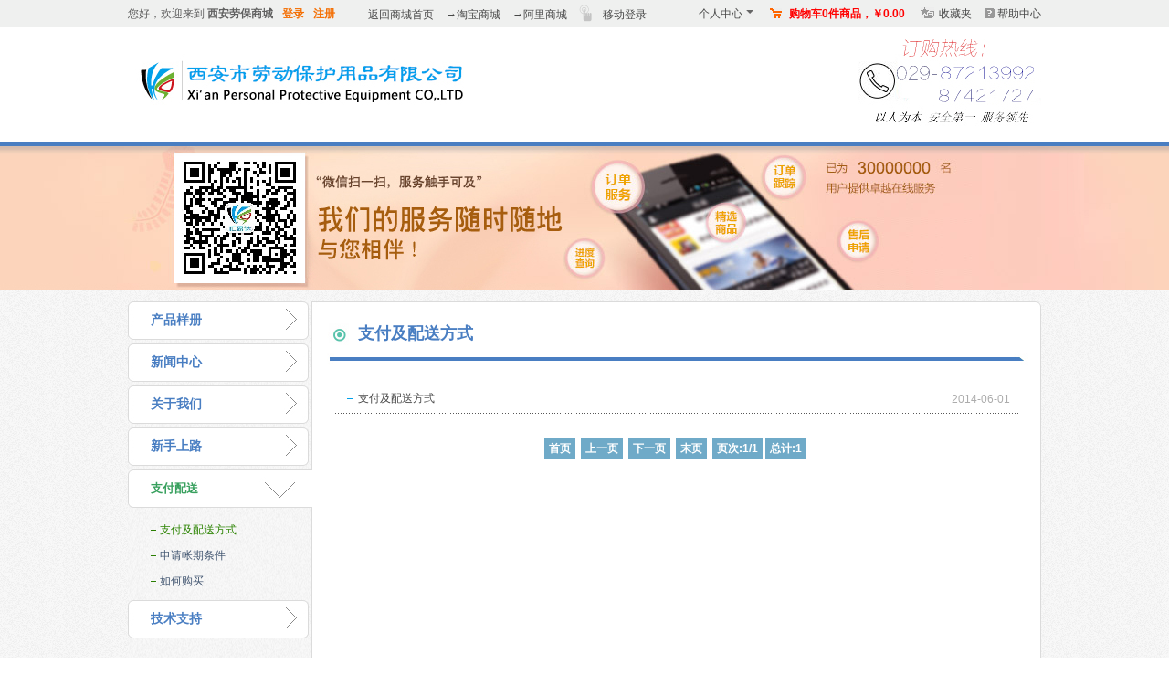

--- FILE ---
content_type: text/html; charset=utf-8
request_url: http://xalb.com/article_cat.php?id=3
body_size: 3257
content:
<!DOCTYPE html>
<html xmlns="http://www.w3.org/1999/xhtml">
<head>
<meta name="Generator" content="ECSHOP v2.7.3" />
<meta http-equiv="Content-Type" content="text/html; charset=utf-8" />
<meta name="Keywords" content="" />
<meta name="Description" content="" />
<title>支付及配送方式_支付配送_帮助分类_西安市劳动保护用品公司-西北地区劳动保护用品旗舰</title>
<link rel="shortcut icon" href="favicon.ico" />
<link href="yysweb/css/public.css" rel="stylesheet" type="text/css" />
<script type="text/javascript" src="yysweb/js/jquery-1.5.1.js"></script>
<script type="text/javascript" src="yysweb/js/jquery.yysweb.js"></script>
<link href="yysweb/css/hunyuan.css" rel="stylesheet" type="text/css" />
<script type="text/javascript" src="yysweb/js/member_yysweb_jquery.js"></script>
</head>
<body>
<meta charset="utf-8">
<div class="login_line">
  <div class="top_line_s">
    <div class="top_line_lf">
    <meta charset="utf-8">
您好，欢迎来到 <font>西安劳保商城</font><span><a href="user.php?act=login">登录</a><a href="user.php?act=register">注册</a></span>
    </div>
    <div class="hyRt">
    
      <div id=site-nav>
        <UL class=quick-menu>
          <LI class="services menu-item">
            <div class=menu> <A class=menu-hd href="user.php" target=_top>个人中心<B></B></A>
              <div class=menu-bd style="WIDTH: 100px; _width: 92px">
                <div class=menu-bd-panel>
                  <DL>
                    <dd><A href="user.php?act=order_list">我的订单</A></dd>
                    <dd><A href="user.php?act=comment_list">我的评论</A></dd>
                  </DL>
                </div>
              </div>
            </div>
          </LI>
          <li class="cart"><a href="flow.php" title="查看购物车">购物车0件商品，￥0.00</a></li>
          <LI class="favorit"><A href="javascript:void(0);" onclick="shoucang(document.title,window.location)">收藏夹</A></LI>
          <LI class="help"><A href="article.php?id=3">帮助中心</A></LI>
        </UL>
      </div>
      <div class="sj-xiala">
            <a href="javascript:;">移动登录</a>
              <div class="sj-cont"><img src="yysweb/images/ewm.png" alt="二维码" width="464" height="191" /></div>
          </div>
          <p class="fanhui"><a href="index.php">返回商城首页</a>
		  
		  <a href="https://shop145119655.taobao.com/shop/view_shop.htm?spm=a313o.7775905.a1zvx.d53.mR5hMe&mytmenu=mdianpu&utkn=gAUCkTfPj0HSFm5&user_number_id=2549935371" target="_blank"> →淘宝商城</a>
		<a href="http://xianlaobao.1688.com" target="_blank">→阿里商城</a></p>
		  </p>
    </div>
    <div class="spacer"></div>
  </div>
</div>
<!--<script>
function addfavorite()
{
   if (document.all)
   {
      window.external.addFavorite('http://www.baidu.com','收藏夹');
   }
   else if (window.sidebar)
   {
      window.sidebar.addPanel('西安劳保', 'http://www.baidu.com', "");
   }
} 
</script>
-->
<script type="text/javascript"> 
	// 设置为主页 
	function SetHome(obj,vrl){ 
	try{ 
	obj.style.behavior='url(#default#homepage)';obj.setHomePage(vrl); 
	} 
	catch(e){ 
	if(window.netscape) { 
	try { 
	netscape.security.PrivilegeManager.enablePrivilege("UniversalXPConnect"); 
	} 
	catch (e) { 
	alert("此操作被浏览器拒绝！\n请在浏览器地址栏输入“about:config”并回车\n然后将 [signed.applets.codebase_principal_support]的值设置为'true',双击即可。"); 
	} 
	var prefs = Components.classes['@mozilla.org/preferences-service;1'].getService(Components.interfaces.nsIPrefBranch); 
	prefs.setCharPref('browser.startup.homepage',vrl); 
	}else{ 
	alert("您的浏览器不支持，请按照下面步骤操作：1.打开浏览器设置。2.点击设置网页。3.输入："+vrl+"点击确定。"); 
	} 
	} 
	} 
	// 加入收藏 兼容360和IE6 
	function shoucang(sTitle,sURL) 
	{ 
	try 
	{ 
	window.external.addFavorite(sURL, sTitle); 
	} 
	catch (e) 
	{ 
	try 
	{ 
	window.sidebar.addPanel(sTitle, sURL, ""); 
	} 
	catch (e) 
	{ 
	alert("加入收藏失败，请使用Ctrl+D进行添加"); 
	} 
	} 
	} 
	</script> <div class="memb_header_bg">
  <div class="memb_header">
    <div class="kong"></div>
    <div class="memb_logo"><a href="index.php"><img src="yysweb/images/ind_huisida_14.jpg" alt="汇思达劳保商城"></a></div>
    <div class="mem_tel"><img src="yysweb/images/ind_huisida_17.jpg" alt="热线电话" width="200" height="95"></div>
    <div class="clear"></div>
    <div class="kong"></div>
  </div>
</div>
<div class="help_banner_bg"><span class="help_banner_ying"></span><div class="help_banner"><img src="yysweb/images/help_02.jpg"></div></div>
<div class="memb_wrap_bg">
  <div class="help_warp">
        <div class="help_left">
  <div id="sub_nav">
          <h3><a href='article_cat.php?id=8' title="" >产品样册</a></h3>
        <dl >
     </dl>
         <h3><a href='javascript:;' title="" >新闻中心</a></h3>
        <dl >
       <dd><a href="article_cat.php?id=9"  >商城公告</a></dd>
      <dd><a href="article_cat.php?id=10"  >新闻资讯</a></dd>
    </dl>
  
  
         <h3><a href='javascript:;' title="关于我们" >关于我们</a></h3>
        <dl >
       <dd><a href="article_cat.php?id=15"  >公司简介</a></dd>
      <dd><a href="article_cat.php?id=20"  >公司帐税号</a></dd>
      <dd><a href="article_cat.php?id=18"  >联系我们</a></dd>
      <dd><a href="article_cat.php?id=32"  >公司经营理念</a></dd>
      <dd><a href="article_cat.php?id=16"  >重要客户</a></dd>
      <dd><a href="article_cat.php?id=19"  >网站免责声明</a></dd>
      <dd><a href="article_cat.php?id=21"  >询价单发布及违规处理规则</a></dd>
      <dd><a href="article_cat.php?id=29"  >注册协议</a></dd>
    </dl>
 
         <h3><a href='javascript:;' title="新手上路" >新手上路</a></h3>
        <dl >
       <dd><a href="article_cat.php?id=2"  >常见问题</a></dd>
      <dd><a href="article_cat.php?id=13"  >商品退换货条例</a></dd>
      <dd><a href="article_cat.php?id=14"  >下载询价订单</a></dd>
    </dl>
 
         <h3><a href='javascript:;' title="支付配送" class="hover">支付配送</a></h3>
        <dl class="hover">
       <dd><a href="article_cat.php?id=3"  class="hover">支付及配送方式</a></dd>
      <dd><a href="article_cat.php?id=22"  >申请帐期条件</a></dd>
      <dd><a href="article_cat.php?id=28"  >如何购买</a></dd>
    </dl>
 
         <h3><a href='javascript:;' title="技术支持" >技术支持</a></h3>
        <dl >
       <dd><a href="article_cat.php?id=23"  >产品合格证书</a></dd>
      <dd><a href="article_cat.php?id=24"  >政策法规</a></dd>
      <dd><a href="article_cat.php?id=31"  >产品说明书</a></dd>
      <dd><a href="article_cat.php?id=26"  >产品知识</a></dd>
      <dd><a href="article_cat.php?id=27"  >劳动防护常识</a></dd>
      <dd><a href="article_cat.php?id=30"  >事故案例</a></dd>
      <dd><a href="article_cat.php?id=11"  >视频</a></dd>
    </dl>
   
  </div>
</div>
    <div class="help_right">
      <div class="help_rt_tit">
        <h2>支付及配送方式</h2>
      </div>
      <div class="help_rt_con_bg">
        <div class="help_rt_con">
     
            <div class="Newlist">
      <ul>
             <li><span>2014-06-01</span><a href="article.php?id=7" title="支付及配送方式" class="f6">支付及配送方式</a></li>
         </ul>
<div class="content_page">
<a href="">首页</a> <a href="">上一页</a>
  <a href="">下一页</a>
<a href="">末页</a>
<a>页次:1/1</a><a>总计:1 </a>
</div> 
      </div>  
                  
        
        
        
        </div>
      </div>
      <div class="help_rt_fooer"><img src="yysweb/images/help_36.jpg"></div>
    </div>
    <div class="spacer"></div>
  </div>
  <div class="kong"></div>
</div>
<div class="mem_fooer_bg">
  <div class="mem_fooer">
    <p><a href="index.php">返回商城首页</a><span>|</span><a href="article_cat.php?id=18">关于我们</a><span>|</span><a href="article.php?id=15">联系我们</a><span>|</span><a href="article_cat.php?id=4">帮助中心</a>
    <!--<span>|</span><a href="/mobile">3G手机网站</a>-->
    </p>
  </div>
</div>
<script type="text/javascript" src="js/manhuatoTop.1.0.js"></script>
<script type="text/javascript">
jQuery(function ($){
	$(window).manhuatoTop({
		showHeight : 100,//设置滚动高度时显示
		speed : 500 //返回顶部的速度以毫秒为单位
	});
});
</script>
</body>
</html>


--- FILE ---
content_type: text/css
request_url: http://xalb.com/yysweb/css/public.css
body_size: 4253
content:
@charset "utf-8";
body {
	text-align: center;
	margin: 0px;
	padding: 0px;
	font-size: 0px;
	line-height: 0px;
	font-family: Arial, Helvetica, sans-serif;
	padding-bottom:0px;
	text-align:left;
}
#indbody {
	text-align: center;
	margin: 0px;
	padding: 0px;
	font-size: 0px;
	line-height: 0px;
	font-family: Arial, Helvetica, sans-serif;
	padding-bottom:45px;
}
div {
	font-size: 12px;
	line-height: 1.8em;
	margin: 0px;
	padding: 0px;
	color: #484848;
	text-align: left;
	font-family: Arial, Helvetica, sans-serif;
}
div, h1, h2, h3, h4, h5, h6, dl, ol, ul, dt, dd, li, img, span, form, p, input, dl {
	margin: 0px;
	padding: 0px;
	border: 0px;
	list-style-type: none;
}
.img {
	font-size: 0px;
	line-height: 0px;
	margin: 0px;
	padding: 0px;
	float: none;
	clear: both;
}
li {
	list-style-type: none;
}
a {
	color: #484848;
	text-decoration: none;
}
a:hover {
	color: #008738;
	text-decoration: none;
}
.dis {
	display: block;
}
.undis {
	display: none;
}
html {
	overflow-x: hidden;
}
input, button, select, textarea {
	outline: none;
}
.min_height {
	min-height:700px;
 _height:expresstion(this.scrollHeight < 700 ? "700px;" : "auto");
}
.float-lt {
	float: left;
}
.float-rt {
	float: right;
}
input, button, select, textarea {
	outline: none;
}
.spacer {
	font-size: 0px;
	line-height: 0px;
	margin: 0px;
	padding: 0px;
	float: none;
	clear: both;
	height: 0px;
}
.kong {
	font-size: 0ppx;
	line-height: 0px;
	margin: 0px;
	padding: 0px;
	float: none;
	clear: both;
	height: 10px;
}
.kongH {
	font-size: 0ppx;
	line-height: 0px;
	margin: 0px;
	padding: 0px;
	float: none;
	clear: both;
	height: 7px;
}
.xjkong {
	font-size: 0ppx;
	line-height: 0px;
	margin: 0px;
	padding: 0px;
	float: none;
	clear: both;
	height: 15px;
}
em, i {
	font-style: normal;
}
DIV.content_page {
	height: 30px;
	padding-top: 25px;
	font-size: 100%;
	text-align: center !important;
	clear: left;
	float: none;
	padding-bottom: 30px;
}
DIV.content_page A {
	BACKGROUND-POSITION: 50% bottom;
	COLOR: #FFFFFF;
	MARGIN-RIGHT: 3px;
	TEXT-DECORATION: none;
	width: 20px;
	background-color: #6faac8;
	font-size: 12px;
	padding: 5px;
	height: 26px;
	line-height: 26px;
	font-weight: bold;
}
DIV.content_page A:hover {
	BACKGROUND-IMAGE: none;
	COLOR: #FFFFFF;
	BACKGROUND-COLOR: #70a114;
	cursor: pointer;
}
DIV.content_page SPAN {
	COLOR: #FFFFFF;
	MARGIN-RIGHT: 3px;
	BACKGROUND-COLOR: #70a114;
	padding: 5px;
	cursor: pointer;
	border-top-width: 0px;
	border-right-width: 0px;
	border-bottom-width: 0px;
	border-left-width: 0px;
	font-weight: bold;
}
.content {
	width: 1200px;
	margin: 0 auto;
}
/*welcome 开始*/



#welwarp {
	height: 33px;
	width: 100%;
	background-color: #f2f2f2;
	border-bottom: solid 1px #ebebeb;
}
#welwarp #wel_lt {
	float: left;
	line-height: 33px;
}
#welwarp #wel_lt a {
	font-weight: bold;
	margin-left: 5px;
}
#welwarp #wel_rt {
	float: right;
	line-height: 33px;
	width: 550px;
}
#welwarp #wel_rt span {
	float: right;
	padding-left: 18px;
	margin-left: 25px;
}
#welwarp #wel_rt .zhanghu {
	background: url(../images/ind_huisida_03.jpg) no-repeat left center;
	display: block;
}
#welwarp #wel_rt .dingdan {
	background: url(../images/ind_huisida_05.jpg) no-repeat 3px center;
	display: block;
}
#welwarp #wel_rt .gwc {
	background: url(../images/ind_huisida_08.jpg) no-repeat 2px center;
	display: block;
}
#welwarp #wel_rt a {
	font-weight: bold;
	color: #929292;
}
#logo {
	float: left;
}
#sokuang {
	float: left;
	width: 485px;
	padding-left: 65px;
	height: 73px;
	padding-top: 22px;
}
#search {
	width: 465px;
	height: 37px;
	position: relative;
}
#search .textinput {
	height: 31px;
	width: 455px;
	line-height: 31px;
	padding-left: 5px;
	border: solid 3px #00a0e9;
	position: relative;
	font-size:14px;
	color:#939393;
	padding-left:10px;
}
#search .textinput:hover {
	border: solid 3px #6cb131;
}
#search .sobtn {
	width: 80px;
	height: 37px;
	line-height: 37px;
	color: #FFF;
	font-weight: bold;
	font-size: 14px;
	background-color: #00a0e9;
	position: absolute;
	left: 396px;
	top: 0px;
}
#search:hover .sobtn {
	background-color: #6cb131;
}
#tel {
	float: right;
}
#hot {
	height: 30px;
	line-height: 30px;
}
#hot strong {
	color: #4f9415;
}
#hot span {
	color: #c4c4c4;
	padding: 0 8px;
}
#hot a {
	color: #7b7b7b;
}
#hot a:hover {
	color: #4f9415;
}
#navwarp {
	width: 100%;
	height: 47px;
	background-color: #00a0e9;
}
#navwarp #fenlei {
	width: 247px;
	height: 47px;
	float: left;
	text-align: center;
	background: url(../images/ind_huisida_27.jpg) no-repeat 195px center;
	background-color: #0090da;
}
#navwarp #fenlei em {
	line-height: 47px;
	color: #FFF;
	font-weight: bold;
	font-size: 16px;
}
#Navigation {
	float: left;
	height: 47px;
	width: 785px;
	padding-right: 46px;
	overflow:hidden;
	background: url(../images/ind_huisida_21.jpg) no-repeat right bottom;
}
#Navigation li {
	line-height: 47px;
	font-size: 14px;
	font-weight: bold;
	margin-left: 5px;
	float: left;
}
#Navigation li a {
	color: #FFF;
	padding: 0 18px;
	display: block;
}
#Navigation li a:hover {
	color: #FFF;
	background: url(../images/ind_huisida_32.jpg) no-repeat center bottom;
}
#Navigation li a.now {
	color: #FFF;
	background: url(../images/ind_huisida_32.jpg) no-repeat center bottom;
}
#xunjia {
	float: right;
	line-height: 47px;
	text-align: center;
	width: 120px;
	background: url(../images/ind_huisida_24.jpg) no-repeat right center;
}
#xunjia a {
	color: #e4eef3;
	font-weight: bold;
	font-size: 14px;
}
#xunjia a:hover {
	color: #fff;
}
.login_line {
	background-color:#eff0ef;
}
.top_line {
	width:1200px;
	margin: 0 auto;
}
.top_line_s {
	width:1000px;
	margin: 0 auto;
}
.hy_top_line {
	width:1000px;
	margin: 0 auto;
}
.mem_wel {
	width:1000px;
	margin: 0 auto;
}
.top_line_lf {
	float:left;
	line-height:30px;
	height:30px;
	font-size:12px;
	color:#606060;
}
.top_line_lf a {
	color:#f46f04;
	margin:0 0 0 10px;
	font-weight:bold;
}
.top_line_lf a:hover {
	text-decoration:underline;
}
.top_line_lf span {
	padding:0 10px 0 0;
}
.top_line_lf font {
	font-weight:bolder;
	font-size:12px;
}
.hyRt {
	float: right;
	height: 30px;
	width: 751px;
}
#site-nav {
	Z-INDEX: 100;
	COLOR: #000;
	LINE-HEIGHT: 20px;
	POSITION: relative;
	HEIGHT: 30px;
	float:right;
	width:420px;
}
#site-nav .quick-menu {
	POSITION: absolute;
	TOP: 3px;
	right: 0px;
}
#site-nav .quick-menu LI {
	FLOAT: left;
	PADDING-BOTTOM: 0px;
	MARGIN-LEFT: -1px;
	PADDING-TOP: 2px;
}
#site-nav .quick-menu LI.menu-item {
	PADDING-RIGHT: 0px;
	PADDING-LEFT: 0px;
	PADDING-BOTTOM: 0px;
	PADDING-TOP: 0px;
	POSITION: relative
}
#site-nav .menu-hd {
	PADDING-RIGHT: 22px;
	DISPLAY: block;
	PADDING-LEFT: 10px;
	Z-INDEX: 10002;
	PADDING-BOTTOM: 0px;
	MARGIN: 1px 1px 0px;
	CURSOR: pointer;
	PADDING-TOP: 0px;
	POSITION: relative;
	HEIGHT: 20px
}
#site-nav .services .menu-hd {
	WIDTH: 48px;
	PADDING-TOP: 1px;
	_padding-top: 1px
}
#site-nav .menu-hd B {
	BORDER-RIGHT: #eee 4px solid;
	BORDER-TOP: #666 4px solid;
	FONT-SIZE: 0px;
	RIGHT: 10px;
	BORDER-LEFT: #eee 4px solid;
	WIDTH: 0px;
	LINE-HEIGHT: 0;
	BORDER-BOTTOM: #eee 4px solid;
	POSITION: absolute;
	TOP: 7px;
	HEIGHT: 0px;
 -webkit-transition: -webkit-transform .2s ease-in;
 -moz-transition: -webkit-transform .2s ease-in;
 -o-transition: -webkit-transform .2s ease-in;
 transition: -webkit-transform .2s ease-in
}
#site-nav .menu-bd {
	BORDER-RIGHT: #bfbfbf 1px solid;
	BORDER-TOP: #bfbfbf 1px solid;
	DISPLAY: none;
	Z-INDEX: 10001;
	RIGHT: 0px;
	BACKGROUND: #fff;
	BORDER-LEFT: #bfbfbf 1px solid;
	BORDER-BOTTOM: #bfbfbf 1px solid;
	POSITION: absolute;
	TOP: 21px
}
.menu-bd dd {
	clear: both;
	float: none;
	width: auto;
}
#site-nav .menu-bd-panel {
	PADDING-RIGHT: 10px;
	PADDING-LEFT: 10px;
	PADDING-BOTTOM: 6px;
	PADDING-TOP: 10px
}
#site-nav .menu {
	POSITION: relative
}
#site-nav .menu:hover .menu-hd {
	BORDER-RIGHT: #bfbfbf 1px solid;
	BORDER-TOP: #bfbfbf 1px solid;
	BACKGROUND: white;
	MARGIN: 0px;
	BORDER-LEFT: #bfbfbf 1px solid;
	BORDER-BOTTOM: #bfbfbf 1px
}
#site-nav .hover .menu-hd {
	BORDER-RIGHT: #bfbfbf 1px solid;
	BORDER-TOP: #bfbfbf 1px solid;
	BACKGROUND: white;
	MARGIN: 0px;
	BORDER-LEFT: #bfbfbf 1px solid;
	BORDER-BOTTOM: #bfbfbf 1px
}
#site-nav .menu:hover .menu-bd {
	DISPLAY: block
}
#site-nav .hover .menu-bd {
	DISPLAY: block
}
#site-nav .menu:hover .menu-hd B {
	BORDER-LEFT-COLOR: #fff;
 FILTER: progid:DXImageTransform.Microsoft.BasicImage(rotation=2);
	BORDER-BOTTOM-COLOR: #fff;
	BORDER-TOP-COLOR: #666;
	TOP: 5px;
	BORDER-RIGHT-COLOR: #fff;
	-moz-transform: rotate(180deg);
	-moz-transform-origin: 50% 30%;
	-webkit-transform: rotate(180deg);
	-webkit-transform-origin: 50% 30%;
	-o-transform: rotate(180deg);
	-o-transform-origin: 50% 30%;
	transform: rotate(180deg);
	transform-origin: 50% 30%
}
#site-nav .hover .menu-hd B {
	BORDER-LEFT-COLOR: #fff;
 FILTER: progid:DXImageTransform.Microsoft.BasicImage(rotation=2);
	BORDER-BOTTOM-COLOR: #fff;
	BORDER-TOP-COLOR: #666;
	TOP: 5px;
	BORDER-RIGHT-COLOR: #fff;
	-moz-transform: rotate(180deg);
	-moz-transform-origin: 50% 30%;
	-webkit-transform: rotate(180deg);
	-webkit-transform-origin: 50% 30%;
	-o-transform: rotate(180deg);
	-o-transform-origin: 50% 30%;
	transform: rotate(180deg);
	transform-origin: 50% 30%
}
.cart {
	background-image: url(../images/wel_06.jpg);
	background-repeat: no-repeat;
	background-position: 8px center;
	display: block;
	padding-left: 26px;
	padding-right: 7px;
}
.cart a {
	color:#F00;
	font-weight: bold;
	padding-right: 3px;
	padding-left: 3px;
}
.cart a:hover {
	color: #F00;
	text-decoration: underline;
}


#site-nav .quick-menu LI.x {
	background-image: url(../images/s_line.jpg);
	background-repeat: no-repeat;
	background-position: center center;
	margin: 0px;
	padding: 0px;
	float: left;
	height: 20px;
	width: 5px;
	display: block;
}
.favorit {
	background-image:url(../images/wel_03.jpg);
	background-repeat: no-repeat;
	background-position: 8px center;
	padding-left: 28px;
	padding-right: 7px;
}
.letter {
	background-image: url(../images/wel_12.jpg);
	background-repeat: no-repeat;
	background-position: 8px center;
	padding-left: 24px;
	padding-right: 7px;
}
.help {
	background-image: url(../images/wel_09.jpg);
	background-repeat: no-repeat;
	background-position: 8px center;
	padding-left: 22px;
}
.topwarp {
	background-color: #FFFFFF;
	width: 100%;
}
/*welcome 结束*/















/*foot 开始*/



#helpwarp {
	background-color: #f8f8f8;
	width: 100%;
	padding-bottom:15px;
	border-top: solid 3px #497ec2;
}
#helpwarp #helplt {
	float: left;
	width: 924px;
}
#helpwarp #helplist {
	width: 210px;
	float: left;
	display: block;
	position: relative;
	padding-left: 20px;
	border-left: solid 1px #dfdfdf;
}
#helpwarp #helplist span {
	width: 7px;
	height: 25px;
	position: absolute;
	left: -4px;
	top: 0;
}
#helpwarp #helplist em {
	font-family: "微软雅黑";
	font-size: 22px;
	color: #5b5b5b;
	line-height: 26px;
	padding-top: 25px;
	display: block;
}
#helpwarp #helplist em a {
	color: #5b5b5b;
}
#helpwarp #helplist em a:hover {
	color: #008738;
}
#helpwarp #helplist ul {
	padding-top: 18px;
	padding-bottom:8px;
}
#helpwarp #helplist li {
	line-height: 24px;
	display: block;
}
#helpwarp #helprt {
	float: right;
	width: 180px;
	padding-top: 30px;
}
#helpwarp #helprt img {
	display: block;
	width: 134px;
	height: 134px;
	margin: 0 auto;
}
#helpwarp #helprt em {
	display: block;
	width: 134px;
	line-height: 20px;
	margin: 0 auto;
	padding-top: 8px;
	text-align: center;
	color: #9c9c9c;
}
.kuaijie {
	width: 1167px;
	margin: 0 auto;
	height: 117px;
	padding-left: 33px;
	background: url(../images/x.gif) repeat-x left top;
}
.kuaijie li {
	float: left;
	width: 230px;
	display: block;
	height: 80px;
	margin-top: 20px;
}
.kuaijie li .ltimg {
	float: left;
	width: 72px;
	display: block;
	height: 72px;
	-moz-border-radius: 50px;
	-webkit-border-radius: 50px;
	border-radius: 50px;
	background-color: #e5e5e5;
}
.kuaijie li .ltimg:hover {
	background-color: #bbebcf;
	cursor: pointer;
}
.kuaijie li .ltimg img {
	padding-left: 25%;
	padding-top: 25%;
}
.kuaijie li .rtmain {
	float: right;
	display: block;
	width: 150px;
	height: 72px;
	font-size: 14px;
	font-family: "微软雅黑";
	color: #5b5b5b;
}
.kuaijie li .rtmain em {
	font-size: 16px;
	color: #3e3d3d;
	font-weight: bold;
	display: block;
	line-height: 30px;
	padding-top: 8px;
}
#copywarp {
	width: 100%;
	height: 110px;
	background-color: #FFF;
}
#copywarp .copy {
	width: 1200px;
	margin: 0 auto;
	text-align: center;
}
#copywarp .copy p img {
	padding: 0 5px;
	height: 52px;
	margin-top: 20px;
}
#copywarp .copy i {
	line-height: 16px;
	color: #9c9c9c;
	display: block;
}
.bottom_box {
	position: fixed;
	left: 0;
	bottom: 0;
	z-index: 99999;
	width: 100%;
	display: none;
	height: 73px;
	background-color: #0579a6;
}
* html .bottom_box {
	position: absolute;
 left:expression(eval(document.documentElement.scrollLeft+document.documentElement.clientWidth-this.offsetWidth)-(parseInt(this.currentStyle.marginLeft, 10)||0)-(parseInt(this.currentStyle.marginRight, 10)||0));
 top:expression(eval(document.documentElement.scrollTop+document.documentElement.clientHeight-this.offsetHeight-(parseInt(this.currentStyle.marginTop, 10)||0)-(parseInt(this.currentStyle.marginBottom, 10)||0)))
}
.bottom {
	width: 1200px;
	height: auto;
	margin: 0 auto;
	color: #fff;
	position: relative;
}
.close {
	position: absolute;
	right: 120px;
	top: 30px;
	width: 18px;
	height: 18px;
	cursor: pointer;
	background: url(../images/close.png) no-repeat;
}
.ask {
	position: absolute;
	bottom: 16px;
	right: -15px;
}
.mini {
	position: fixed;
	bottom: 0;
	right: 20px;
	cursor: pointer;
	z-index: 1000;
	display: none;
}
* html .mini {
	position: absolute;
 left:expression(eval(document.documentElement.scrollLeft+document.documentElement.clientWidth-this.offsetWidth)-(parseInt(this.currentStyle.marginLeft, 10)||0)-(parseInt(this.currentStyle.marginRight, 10)||20));
 top:expression(eval(document.documentElement.scrollTop+document.documentElement.clientHeight-this.offsetHeight-(parseInt(this.currentStyle.marginTop, 10)||0)-(parseInt(this.currentStyle.marginBottom, 10)||0)))
}
.bottom_box .kfbg {
	background:url(../images/endimg_16.jpg) no-repeat left top;
	width: 200px;
	float: left;
	height: 53px;
	padding-top: 20px;
}
.bottom_box .kfbg p {
	background: url(../images/qqico.png) no-repeat 78px center;
	padding-left: 102px;
	height: 22px;
	line-height: 22px;
}
.bottom_box .kfbg p a {
	color: #FFF;
}
.bottom_box .kfbg p a:hover {
	color: #FFF;
	text-decoration: underline;
}
.bottom_box .endrt {
	color: #FFF;
	float: left;
	padding-top: 14px;
}
.bottom_box .endrt .endtime {
	background: url(../images/endimg_19.jpg) no-repeat 0 center;
	height: 26px;
	line-height: 26px;
	padding-left: 28px;
	font-size: 14px;
}
.bottom_box .endrt .endtime strong {
	color: #fff600;
	padding: 0 5px;
}
.bottom_box .endrt .endadd {
	background: url(../images/endimg_23.jpg) no-repeat 3px center;
	height: 26px;
	line-height: 26px;
	padding-left: 28px;
	color: #bdd9e4;
}
.bottom_box .endrt .endadd a{
	color: #bdd9e4;
}
.bottom_box .endrt .endadd a:hover{
	color: #bdd9e4;
	text-decoration:underline;
}
/*foot 结束*/































/*topTop*/



#elevator_item {
	width:52px;
	height:280px;
	position:fixed;
	right:15px;
	bottom:100px;
 -webkit-transition:opacity .4s ease-in-out;
 -moz-transition:opacity .4s ease-in-out;
 -o-transition:opacity .4s ease-in-out;
	opacity:1;
	z-index:100020;
	display:none;
}
#elevator_item.off {
	opacity:0;
	visibility:hidden
}
#elevator {
	display:block;
	width:52px;
	height:52px;
	background: url(../images/top.jpg) 0 0 no-repeat;
	cursor:pointer;
	margin-bottom:4px
}
#elevator:hover {
	background: url(../images/top.jpg) -56px 0 no-repeat;
}
#elevator:active {
	background: url(../images/top.jpg) -56px 0 no-repeat;
}
#elevator_item .message {
	display:block;
	width:52px;
	height:52px;
	cursor:pointer;
	background: url(../images/top.jpg) 0 -56px no-repeat;
	margin-bottom:4px
}
#elevator_item .message:hover {
	background: url(../images/top.jpg) -56px -56px no-repeat;
}
#elevator_item .message:active {
	background: url(../images/top.jpg) -56px -56px no-repeat;
}
#elevator_item .ewm {
	display:block;
	width:52px;
	height:52px;
	cursor:pointer;
	background: url(../images/top.jpg) 0 -112px no-repeat;
	margin-bottom:4px
}
#elevator_item .ewm:hover {
	background: url(../images/top.jpg) -56px -112px no-repeat;
}
#elevator_item .ewm:active {
	background: url(../images/top.jpg) -56px -112px no-repeat;
}
#elevator_item .qr-popup {
	width:152px;
	height:180px;
	background:#fff;
	border:solid 1px #a2d07a;
	position:absolute;
	left:-165px;
	bottom:0;
	border-radius:2px;
	display:none;
	text-align:center
}
#elevator_item .qr-popup span {
	font-size:14px;
}
#elevator_item .qr-popup .code-link {
	display:block;
	margin:7px;
	color:#777
}
#elevator_item .qr-popup .code {
	display:block;
	margin-bottom:10px
}
#elevator_item .qr-popup .arr {
	width:6px;
	height:11px;
	background: url(../images/code_arrow.png) 0 0 no-repeat;
	position:absolute;
	right:-6px;
	bottom:130px
}
#elevator_item .zhang {
	display:block;
	width:52px;
	height:52px;
	cursor:pointer;
	background: url(../images/top.jpg) 0 -169px no-repeat;
	margin-bottom:4px
}
#elevator_item .zhang:hover {
	background: url(../images/top.jpg) -56px -169px no-repeat;
}
#elevator_item .zhang:active {
	background: url(../images/top.jpg) -56px -169px no-repeat;
}
#elevator_item .tel {
	display:block;
	width:52px;
	height:52px;
	cursor:pointer;
	background: url(../images/top.jpg) 0 -225px no-repeat;
	margin-bottom:4px
}
#elevator_item .tel:hover {
	background: url(../images/top.jpg) -56px -225px no-repeat;
}
#elevator_item .tel:active {
	background: url(../images/top.jpg) -56px -225px no-repeat;
}
.sj-xiala {
	width: 86px;
	float:right;
	position: relative;
	z-index: 99999;
	height: 35px;
	line-height:32px;
	text-align:center;
}
.sj-xiala a {
	display: block;
	height: 35px;
	width: 83px;
	background:url(../images/3G_ico_hui.png) no-repeat 0 5px;
	padding-left:8px;
}
.sj-xiala a.active {
	cursor:pointer;
	color:#C00;
	background:url(../images/3G_ico_red.png) no-repeat 0 5px;
}
.sj-xiala .sj-cont {
	position: absolute;
	right: 0px;
	top: 33px;
	height: 191px;
	width: 464px;
	display: none;
}
.fanhui {
	float:right;
	width:236px;
	line-height:32px;
}
.fanhui a {
	text-align:center; padding: 0 5px;
}
.fanhui a span{ color: #ff0000;}
.yclist ul li {
	text-align:left;
}
.affiliate_detail {
	text-align:left;
}
h5 span {
	font-size:14px;
	font-family:"微软雅黑", "Times New Roman";
	margin:5px 10px;
}
.comments {
	width:100%;
}
.inputBorder {
	background-color: #F7F7F7;
	border: 1px solid #979797;
	font-size: 14px;
	height: 30px;
	line-height: 30px;
	width: 252px;
	padding:0 0 0 6px;
}
.inputBorder:hover {
	background-color: #fff;
	border: 1px solid #979797;
}
#pager span a {
	margin:5px;
	color:#0090DA;
}
.captcha {
	height:36px;
	vertical-align:middle;
}
.bb-button {
	background-image: url(../images/xg-button.jpg);
	background-repeat: no-repeat;
	background-position: 0 0;
	height:36px;
	width: 100px;
	font-weight: bold;
	color: #FFFFFF;
	font-size: 13px;
	margin-left: 23px;
	border-top-width: 0px;
	border-right-width: 0px;
	border-bottom-width: 0px;
	border-left-width: 0px;
	border-top-style: none;
	border-right-style: none;
	border-bottom-style: none;
	border-left-style: none;
}
.bb-button:hover {
	background-image: url(../images/xg-button.jpg);
	background-repeat: no-repeat;
	background-position: 0 -50px;
	height:36px;
	width: 100px;
	cursor:hand;
}
.clear {
	clear:both;
}
#speDiv a.f6{
	background-color: #0090d9;
	padding-top: 3px;
	padding-right: 15px;
	padding-bottom: 5px;
	padding-left: 15px;
	margin-right: 3px;
	color: #FFFFFF;
}
#speDiv a.f6:hover{
	background-color: #00a0e9;
	color: #FFFFFF;
}

--- FILE ---
content_type: text/css
request_url: http://xalb.com/yysweb/css/hunyuan.css
body_size: 13862
content:
@charset "utf-8";







.top_line_rt {



	float:right;



	height:30px;



	line-height:30px;



}



.login_logo {



	float:left;



}



.login_header {



	width:1000px;



	margin:0 auto;



}



.login_tel {



	float:right;



}



.login_con_bg {



	background:url(../images/login_er_02.jpg) no-repeat center center #e8e8e8;



	height:397px;



}



.login_con {



	width:1000px;



	margin:0 auto;



}



.login_con_rt {



	float:right;



	width:310px;



	background:url(../images/login_con_bg.png) no-repeat;



	height:354px;



	margin:23px 0 0 0;



}



.login-main {



	margin: 10px auto;



	width: 278px;



}



.login-main h1 {



	border-bottom: 1px solid #b4ad82;



	color: #FFFFFF;



	font-size: 14px;



	font-weight: bold;



	height: 30px;



	line-height: 30px;



	padding-left: 6px;



	padding-top:15px;



	padding-bottom:3px;



	font-family:"微软雅黑";



}



.login-form {



	padding-top: 12px;



	position: relative;



}



.login-form dl {



	display: block;



	height:75px;



	margin-left: auto;



	margin-right: auto;



	width: 262px;



}



.login-form dt {



	color: #FFFFFF;



	display: block;



	height: 28px;



	line-height: 28px;



	font-size:14px;



	font-family:"微软雅黑";



}



.login-form dd.password a {



	color:#c2c2c2;



}



.login-form dd {



	margin: 0;



	width: 262px;



}



#filter dt, dd {



	display: block;



	float: left;



	margin: 3px 0;



	padding: 0;



	width: auto;



}



.login-input {



	background-color: #F7F7F7;



	border: 1px solid #979797;



	font-size: 14px;



	height: 30px;



	line-height: 30px;



	width: 252px;



	padding:0 0 0 6px;



}



.login-input:hover {



	background-color: #fff;



	border: 1px solid #979797;



}



.login-main p {



	color: #FFFFFF;



	display: block;



	height: 26px;



	text-align: center;



}



.login-main p a {



	color: #ED8C00;



	font-size: 14px;



	font-weight: bold;



}



.login-main p a:hover {



	text-decoration:underline;



}



.login-button {



	background: url(../images/login_er_04_a.jpg) repeat-x;



	border-style: none;



	border-width: 0;



	color: #FFFFFF;



	font-size: 14px;



	font-weight: bold;



	height: 36px;



	margin-top: 18px;



	width: 262px;



	cursor:pointer;



}



.login_jiaw li img {



	float:left;



	width:79px;



	height:79px;



}



.login_jiaw li img:hover {



	-moz-opacity:0.8;



	opacity: 0.8;



	filter:alpha(opacity=80)



}



.login-button:hover {



	background: url(../images/login_er_04.jpg) repeat-x;



	border-style: none;



	border-width: 0;



	color: #FFFFFF;



	font-size: 14px;



	font-weight: bold;



	height: 36px;



	margin-top: 18px;



	width: 262px;



}



.login_you {



	width:1000px;



	margin: 0 auto;



}



.login_jiaw_con {



	float:right;



	width:127px;



	padding:12px 10px 0 5px;



}



.login_jiaw_con h2 {



	line-height:24px;



	font-size:20px;



	color:#434243;



	font-family:"微软雅黑";



	font-weight:600;



}



.login_jiaw_con p {



	line-height:18px;



	padding:8px 0 0 0;



	color:#979797;



}



.login_jiaw li.ind_jiaw_no {



	border-right:none medium;



}



.login_jiaw li {



	width:225px;



	float:left;



	border-right:1px solid #d8d8d8;



	padding:0 0 0 15px;



}



.login_you {



background-color:#



}



.login_footer {



	width:1000px;



	margin:0 auto;



	text-align:center;



}



.login_footer_bg {



	background-color:#e3efe6;



	border-top:1px solid #c7d9ca;



	padding:30px 0;



	text-align:center;



}



.login_fooer_nav {



	text-align:center;



}



.login_fooer_nav p span {



	color:#9a9a9a;



	padding:0 6px;



}



.login_fooer_nav p a {



	color:#424243;



	text-align:center;



}



.login_tel {



	padding:15px 0 0 0;



}



.regs_con_bg {



	background:url(../images/regs_bg_02.jpg) no-repeat center center #e8e8e8;



	margin: 0 auto;



	height:510px;



}



.regs_con {



	width:960px;



	margin: 0 auto;



	padding:40px 20px;



}



.regs_con_lf {



	float:left;



	width:650px;



}



.regs_con_tit {



	border-bottom:1px solid #e0e9c2;



	height:38px;



	line-height:38px;



}



.regs_con_tit h2 {



	color:#3e3e3e;



	font-size:23px;



	font-family:"微软雅黑";



	font-weight:200;



	padding:0 0 0 10px;



}



.regs_con_tit span {



	float:right;



}



.huige_rt_form {



	padding:5px 0 40px 0;



}



.menu-box {



}



.menu-box .addlist {



	text-align: left;



	width: 100%;



	padding-top:15px;



}



.menu-box .addlist dt {



	margin-top:9px;



	padding-bottom:9px;



	font-family: Arial, Helvetica, sans-serif;



}



.menu-box .addlist dt label {



	color:#a5a5a5;



}



.addlist span {



	display:block;



	font-size:14px;



	line-height:200%;



}



.menu-box .addlist font {



	color:#ff6f6f;



	line-height:24px;



}



.menu-box .addlist dt.tit {



	background-color: #d0dbe8;



	padding-left: 20px;



	font-weight: bold;



	border-top-style: none;



	border-right-style: none;



	border-bottom-style: none;



	border-left-style: none;



	margin-top: 5px;



	margin-bottom: 3px;



}



.menu-box .addlist em {



	display: block;



	float: left;



	font-style: normal;



	height: 30px;



	line-height:30px;



	padding-right: 15px;



	text-align: right;



	width: 120px;



	color:#5a5a5a;



	font-size:14px;



	font-weight:100;



}



.infoInput {



	background-image: url(../images/regs_bg_04_a.jpg);



	background-position: center top;



	background-repeat: no-repeat;



	height:41px;



	line-height:41px;



	margin: 0;



	outline: medium none;



	width:251px;



	padding:0 15px;



}



.infoInput:hover {



	background-image: url(../images/regs_bg_04.jpg);



	background-position: center top;



	background-repeat: no-repeat;



	margin: 0;



	outline: medium none;



	padding:0 15px;



	width:251px;



}



.textarea {



	background-image: url("../images/hui_wdme_53.gif");



	background-position: center top;



	background-repeat: repeat-x;



	border-color: #cecece #cecece #cecece #cecece;



	border-style: solid;



	border-width: 1px;



	height: 61px;



	line-height: 24px;



	margin: 0;



	outline: medium none;



	padding-left: 3px;



	padding-right: 3px;



}



.textarea:hover {



	background-image: url("../images/hui_xunjj_03.gif");



	background-position: center top;



	background-repeat: repeat-x;



	border-color: #bfd3c6 #bfd3c6 #bfd3c6 #bfd3c6;



	border-style: solid;



	border-width: 1px;



	height: 61px;



	line-height: 24px;



	margin: 0;



	outline: medium none;



	padding-left: 3px;



	padding-right: 3px;



}



.submit_btn_re01 {



	background:url(../images/regs_bg_12_a.jpg) no-repeat;



	width:282px;



	height:47px;



	color:#fff;



	font-size:18px;



	font-weight:bold;



	padding:0 0 6px 0;



}



.submit_btn_re01:hover {



	background:url(../images/regs_bg_12.jpg) no-repeat;



	width:282px;



	height:47px;



	padding:0 0 6px 0;



	cursor:pointer;



}



.sub_regis_xiey {



	margin:6px 0 0 130px;



}



.hui_regis_zhao {



	padding:34px 0 0 30px;



	height:330px;



}



.hui_regis_zhao h2 {



	color:#525252;



	font-size:16px;



	line-height:36px;



}



a.hui_regis_zhao01 {



	background-color:#008600;



	background:url(../images/regs_bg_07.jpg) no-repeat;



	width:68px;



	height:27px;



	display:block;



	font-size:14px;



	font-weight:bold;



	line-height:27px;



	color:#fff;



	margin:0 0 20px 0;



	text-align:center;



}



a.hui_regis_zhao01:hover {



	background-color:#008600;



	background:url(../images/regs_bg_07.jpg) no-repeat;



	width:68px;



	height:27px;



	color:#fff;



	line-height:27px;



}



.submit_btn {



	margin:6px 0 0 135px;



}



.regs_con_rt {



	float:right;



	width:255px;



	border-left:1px solid #ebf3dc;



}



.memb_header {



	width:1000px;



	margin:0 auto;



}



.memb_logo {



	float:left;



}



.memb_tel {



	float:right;



}



.memb_wrap_bg {



	background:url(../images/ind-shidian_44.jpg) repeat;



	padding:12px 0;



}



.memb_wrap {



	width:1000px;



	margin:0 auto;



	background-color:#fff;



	padding:10px 0;



}



.memb_wrap_lf {



	width:160px;



	float:left;



	background:url(../images/order_03.jpg) right center repeat-y #dfe7eb;



}



.memw_lf_con {



	background:url(../images/members_21.jpg) repeat-y;



}



.meml_con_tit {



	background:url(../images/members_07.jpg) no-repeat;



	padding:7px 0 3px 0;



	height:40px;



	color:#fff;



}



.meml_con_tit h2 {



	text-align:center;



	height:40px;



	line-height:40px;



	color:#fff;



	font-family:"微软雅黑";



	font-weight:200;



}



.meml_conn {



	padding:10px 0 30px 0;



}



.meml_conn li {



	height:44px;



	line-height:44px;



	text-align:center;



	display:block;



	background:url(../images/members_15.jpg) center bottom no-repeat;



}



.meml_conn li a {



	height:44px;



	line-height:42px;



	display:block;



	background: url(../images/members_11.jpg) no-repeat 123px center;



	font-size:14px;



	font-family:"微软雅黑";



	color:#212121;



}



.meml_conn li a.hover {



	height:44px;



	line-height:42px;



	display:block;



	background: url(../images/members_18.jpg) no-repeat 12px center;



	color:#fff;



}



.meml_conn li a:hover {



	height:44px;



	line-height:42px;



	display:block;



	background: url(../images/members_18.jpg) no-repeat 12px center;



	color:#fff;



}



.meml_conn_fooer {



	line-height:0;



}



.memb_wrap_rt {



	float:right;



	width:799px;



	border:1px solid #9dc0d2;



	border-left: none medium;



	padding:10px;



	min-height:580px;



_height:expression((document.documentElement.clientHeight||document.body.clientHeight)>580?"580px":"");



	background-color:#fff;



}



.huihome_con ul {



	padding:20px 0 0 20px;



}



.huihome_con li {



	float:left;



	width:94px;



	height:94px;



	text-align:center;



	margin:0 13px 0 0;



	background-color:#00a0e9;



}



.huihome_con li span {



	display:inline-block;



	padding:12px 0 1px 0;



}



.huihome_con li span img {



	line-height:60px;



	display:block;



}



.huihome_con li h2 {



	color:#fff;



	font-size:16px;



}



.huihome_con li h2 a {



	color:#fff;



	font-family:"微软雅黑";



	font-weight:200;



}



.huihome_con li:hover {



	background-color:#fba558;



}



.huihome_con {



	padding:0 0 30px 0;



}



.huihome_con h3 {



	color:#000000;



	padding:18px 0 6px 5px;



	font-size:16px;



	font-weight:bold;



	background:url(../images/members_ss_03.jpg) repeat-x left bottom;



	font-family:"微软雅黑";



	font-weight:100;



}



.huihome_top {



	padding:0 0 0 25px;



}



.personal-right {



	margin-top: 25px;



	/*padding:0 10px;*/



	font-size:14px;



}



.personal-right h1 {



	font-size: 14px;



	font-weight: bold;



	color: #4c4c4c;



	line-height: 30px;



	height: 36px;



}



.personal-right b {



	color: #da251c;



	padding-right: 8px;



	padding-left: 8px;



}



.personal-time {



	color: #979797;



	line-height: 24px;



	height: 45px;



	display: block;



}



.jfkuang {



	height: 30px;



	clear: both;



	float: none;



}



.jifen-lt {



	float: left;



	font-size: 14px;



	display: block;



	background-image: url(../images/personal-shidian_10.jpg);



	background-repeat: no-repeat;



	background-position: left center;



	padding-left: 28px;



	width: 280px;



	line-height: 30px;



}



.org-color {



	font-size: 14px;



	font-weight: bold;



	color: #ea551d;



	padding-right: 5px;



}



.org-color a {



	color: #ea551d;



}



.org-color a:hover {



	color: #ea551d;



	text-decoration:underline;



}



.duihuan a {



	color: #50af25;



	font-weight: bold;



	padding-left: 12px;



}



.duihuan a:hover {



	color: #50af25;



	text-decoration: underline;



}



.dd-rtkuang {



	display: block;



	font-size: 14px;



	background-image: url(../images/personal-shidian_14.jpg);



	background-repeat: no-repeat;



	background-position: left center;



	color: #343333;



	float: left;



	width: 370px;



	padding-left: 26px;



	line-height: 30px;



	margin-left: 15px;



}



.sc-goods {



	background-image: url(../images/personal-shidian_23.jpg);



	background-position: 0px 4px;



	background-repeat: no-repeat;



	background-position: left 2px;



	float: left;



	font-size: 14px;



	display: block;



	padding-left: 28px;



	width: 280px;



	line-height: 30px;



}



.gonggao {



	background-image: url(../images/personal-shidian_26.jpg);



	background-repeat: no-repeat;



}



.gonggao h1 {



	font-size: 14px;



	font-weight: bold;



	color: #575757;



	line-height: 24px;



	padding-top: 16px;



	padding-left: 30px;



}



.gonggao ul {



	display: block;



}



.gonggao li {



	font-size: 14px;



	display: block;



	height: 36px;



	background-image: url(../images/line.gif);



	background-repeat: repeat-x;



	background-position: bottom;



	line-height: 36px;



}



.gonggao li span {



	color: #777777;



	float: right;



}



.gonggao li a {



	background-image: url(../images/li.gif);



	background-repeat: no-repeat;



	background-position: 5px center;



	padding-left: 20px;



}



.personal-yhxx {



	margin-right:30px;



	margin-top: 40px;



	margin-bottom: 20px;



}



.personal-yhxx dl {



	display: block;



	clear: both;



	float: none;



	height:40px;



	line-height:0;



}



.personal-yhxx dt {



	font-size: 14px;



	float: left;



	width: 140px;



	text-align: right;



	line-height: 30px;



	display: block;



}



.personal-yhxx dd {



	display: block;



	float: left;



	width:590px;



	padding-left:5px;



	line-height:180%;



}



.personal-yhxx dd span {



	padding-left:5px;



	line-height:200%;



	color:#828282;



}



.personal-yhxx dd.btn-kuang {



	margin-left: 140px;



}



.personal-yhxx dd.xykuang {



	position: relative;



	height: 30px;



}



.personal-yhxx .u,.memb_wrap_rt .inputBg{



	line-height: 30px;

	text-align:left;



	height: 30px;



	font-size: 14px;



	color: #797979;



	padding-left: 7px;



	float: left;



	border: 1px solid #D9D9D9;



	width: 330px;



	background-image: url(../images/text-img.jpg);



	background-repeat: repeat-x;



	background-position: 0px 0px;



	display: block;



	margin-right:5px;
}





/*收货信息修改*/

.personal-yhxx .u:hover,.memb_wrap_rt .inputBg:hover{



background-color:#f9f9f9;

text-align:left;

color: #797979;

background-image: url(../images/text-img.jpg);



	background-repeat: repeat-x;



	background-position: 0px 0px;}



.personal-yhxx .c {



	background-color: #FFFFFF;



	background-image: none;



}



.personal-yhxx .input {



	background-color: #FFFFFF;



	background-image: none;



}



.memb_wrap_rt select{



	line-height: 25px;



	height: 25px;



}



.personal-select {



	float: left;



	margin-right: 3px;



	margin-top: 5px;



}



.personal-radio {



	margin-top: 5px;



	float: left;



}



.personal-rd-font {



	float: left;



	line-height: 30px;



	height: 30px;



	padding-right: 8px;



}



.select-kuang {



	margin-top: 5px;



}



.xg-button,.bnt_blue_1,.bnt_blue {



	background-image:url(../images/xg-button.jpg);



	background-repeat: repeat-x;



	background-position: 0px 0px;



	width: 146px;



	height: 40px;



	border-top-width: 0px;



	border-right-width: 0px;



	border-bottom-width: 0px;



	border-left-width: 0px;



	border-top-style: none;



	border-right-style: none;



	border-bottom-style: none;



	border-left-style: none;



	margin-left: 0px;



	color:#fff;



	font-size:18px;



	font-family:"微软雅黑";



	font-weight:600;



}



.xg-button:hover,.bnt_blue_1:hover,.bnt_blue:hover {



	-moz-opacity:0.8;



	opacity: 0.8;



	filter:alpha(opacity=80)















}



.yhxx-div {



	background-image:url(../images/y-bg.jpg);



	background-repeat:no-repeat;



	background-position:center 30px;



	height: 80px;



}



.myorder {



	background-color:#f3f3f3;



	height: 36px;



}



.myorder li {



	float: left;



	display: block;



	font-size: 14px;



	font-weight: bold;



	height: 36px;



}



.myorder li.dd-number {



	width:215px;



	padding-left: 19px;



	line-height: 36px;



	height: 36px;



}



.myorder li.dd-time {



	width: 170px;



	text-align: center;



	line-height: 36px;



	height: 36px;



}



.myorder li.dd-amount {



	width: 100px;



	text-align: center;



	line-height: 36px;



	height: 36px;



}



.myorder li.dd-state {



	width: 120px;



	text-align: center;



	line-height: 36px;



	height: 36px;



}



.myorder li.dd-operat {



	width: 170px;



	text-align: center;



	line-height: 36px;



	height: 36px;



}



.myorder-list {



	margin: 0px;



	padding: 0px;



}



.myorder-list li {



	display: block;



	border-bottom-width: 1px;



	border-bottom-style: solid;



	border-bottom-color: #d6d6d6;



	height: 46px;



	line-height:46px;



}



.myorder-list li:hover {



	background-color: #fcfcfc;



}



.myorder-list span.number {



	float: left;



	width:215px;



	padding-left: 19px;



	display: block;



	color: #ea551d;



	font-weight: bold;



}



.myorder-list span.number a{



	color: #ea551d;



}



.myorder-list span.time {



	float: left;



	display: block;



	width: 170px;



	text-align: center;



	color: #999999;



}



.myorder-list span.amount {



	float: left;



	display: block;



	width: 100px;



	text-align: center;



	font-weight: bold;



	color: #FF0000;



}



.myorder-list span.state {



	float: left;



	display: block;



	text-align: center;



	width: 120px;



	color: #C1C1C1;



}



.myorder-list span.state-no {



	float: left;



	display: block;



	text-align: center;



	width: 100px;



	font-weight: bold;



	color: #6ebb4b;



}



.myorder-list span.operat {



	float: left;



	display: block;



	text-align: center;



	width: 170px;



	margin:0 0 0 0;



}



.myorder-list span.operat span {



	padding-right: 5px;



	padding-left: 5px;



	color: #CCCCCC;



}



.qr-button {



	background-image: url(../images/xg-button.jpg);



	background-repeat: no-repeat;



	background-position: 0 0;



	height: 28px;



	width: 100px;



	font-weight: bold;



	color: #FFFFFF;



	font-size: 13px;



	margin-right: 3px;



	border-top-width: 0px;



	border-right-width: 0px;



	border-bottom-width: 0px;



	border-left-width: 0px;



	border-top-style: none;



	border-right-style: none;



	border-bottom-style: none;



	border-left-style: none;



}



.qr-button:hover {



	background-image: url(../images/xg-button.jpg);



	background-repeat: no-repeat;



	background-position: 0 -50px;



	height: 28px;



	width: 100px;



	cursor:pointer;



}



.del-button {



	background-image: url(../images/btnbg_hui.jpg);



	background-repeat: no-repeat;



	background-position: 0 0;



	height: 28px;



	width: 100px;



	font-weight: bold;



	color: #666666;



	font-size: 13px;



	margin-right: 3px;



	border-top-width: 0px;



	border-right-width: 0px;



	border-bottom-width: 0px;



	border-left-width: 0px;



	border-top-style: none;



	border-right-style: none;



	border-bottom-style: none;



	border-left-style: none;



}



.del-button:hover {



	background-image: url(../images/btnbg_hui.jpg);



	background-repeat: no-repeat;



	background-position: 0 -50px;



	height: 28px;



	width: 100px;



	cursor:pointer;



}



.text-color {



	border: 1px solid #dddddd;



}



.my-collection {



	background-color: #f3f3f3;



	height: 36px;



}



.my-collection li {



	float: left;



	display: block;



	font-size: 14px;



	font-weight: bold;



	height: 36px;



}



.my-collection li.name {



	width:445px;



	padding-left: 19px;



	line-height: 36px;



	height: 36px;



}



.my-collection li.price {



	width: 130px;



	text-align: center;



	line-height: 36px;



	height: 36px;



}



.my-collection li.operat {



	width: 180px;



	text-align: center;



	line-height: 36px;



	height: 36px;



}



.my-collection-list {



	margin: 0px;



	padding: 0px;



}



.my-collection-list li {



	display: block;



	border-bottom-width: 1px;



	border-bottom-style: solid;



	border-bottom-color: #d6d6d6;



	height: 33px;



	line-height: 33px;



}



.my-collection-list li:hover {



	background-color: #fcfcfc;



}



.my-collection-list span.name-cont {



	float: left;



	width: 445px;



	padding-left: 19px;



	display: block;



	color: #ea551d;



	font-weight: bold;



}



.my-collection-list span.name-cont a{



	color: #ea551d;



}



.my-collection-list span.price-cont {



	float: left;



	display: block;



	width: 130px;



	text-align: center;



	font-weight: bold;



	color: #FF0000;



}



.my-collection-list span.operat-cont {



	float: left;



	display: block;



	text-align: center;



	width: 180px;



}



.my-collection-list span.operat-cont span {



	padding-right: 5px;



	padding-left: 5px;



	color: #CCCCCC;



}



.hyPinglun {



	padding-top: 10px;



	color: #333333;



}



.hyPinglunKuang {



	background-image: url(../images/line.gif);



	background-repeat: repeat-x;



	background-position: bottom;



	padding-bottom: 5px;



	padding-top: 5px;



}



.hyPinglunKuang li {



	display: block;



	background-color: #F5F5F5;



}



.hyPinglunKuang li:hover {



	background-color: #EFEFEF;



}



.hyPinglunKuang h3 {



	font-size: 12px;



	font-weight: bold;



	float: left;



	padding-right: 15px;



	color: #838383;



	padding-left: 6px;



	line-height: 30px;



}



.hyPinglunKuang span {



	padding-right: 15px;



	float: left;



}



.hyPinglunKuang span a {



	color: #000000;



	line-height: 30px;



	font-weight: bold;



}



.hyPinglunKuang .day {



	float: left;



	color: #999999;



	line-height: 30px;



}



.hyPinglunKuang font {



	float: right;



	padding-right: 20px;



	text-align: right;



	display: block;



}



.hyPinglunKuang font a {



	line-height: 30px;



	text-decoration: underline;



	font-size:12px;



}



.hyPinglunKuang .fontcon {



	padding-right: 60px;



	background-color: #FFFFFF;



	padding-left: 6px;



	padding-top: 8px;



	line-height: 18px;



	padding-bottom: 4px;



}



.baoguo {



	background-color: #f3f3f3;



	height: 36px;



}



.baoguo li {



	float: left;



	display: block;



	font-size: 14px;



	font-weight: bold;



	height: 36px;



}



.baoguo li.dd-number {



	width:515px;



	padding-left: 19px;



	line-height: 36px;



	height: 36px;



}



.baoguo li.dd-operat {



	width: 240px;



	text-align: center;



	line-height: 36px;



	height: 36px;



}



.baoguo-list {



	margin: 0px;



	padding: 0px;



}



.baoguo-list li {



	display: block;



	border-bottom-width: 1px;



	border-bottom-style: solid;



	border-bottom-color: #d6d6d6;



	height: 33px;



	line-height: 33px;



}



.baoguo-list li:hover {



	background-color: #fcfcfc;



}



.baoguo-list span.number {



	float: left;



	width: 515px;



	padding-left: 19px;



	display: block;



	color: #ea551d;



	font-weight: bold;



	display:block;



}







.baoguo-list span.number a{



	color: #ea551d;



}











.baoguo-list span.operat {



	float: left;



	display: block;



	text-align: center;



	width: 240px;



	display:block;



}



.baoguo-list span.operat span {



	padding-right: 5px;



	padding-left: 5px;



	color: #CCCCCC;



}



.zijin {



	border: 1px solid #dedede;



	height: 30px;



	line-height: 30px;



	padding-right: 15px;



	padding-left: 15px;



	font-weight: bold;



}



.zijin a {



	color: #ea551d;



}



.zijin span {



	padding-right: 8px;



	padding-left: 8px;



	color: #D7D7D7;



}



.zj-tit {



	background-color: #f3f3f3;



	height: 36px;



}



.zj-tit li {



	float: left;



	display: block;



	font-size: 14px;



	font-weight: bold;



	height: 36px;



	text-align: center;



	line-height: 36px;



}



.zj-tit li.zj-time {



	width: 124px;



	height: 36px;



}



.zj-tit li.zj-type {



	width: 100px;



}



.zj-tit li.zj-amount {



	width: 100px;



}



.zj-tit li.hy-note {



	width: 110px;



}



.zj-tit li.gly-note {



	width: 110px;



}



.zj-tit li.zj-state {



	width: 100px;



}



.zj-tit li.zj-operat {



	width: 110px;



}



.zj-list {



	margin: 0px;



	padding: 0px;



}



.zj-list li {



	display: block;



	border-bottom-width: 1px;



	border-bottom-style: solid;



	border-bottom-color: #d6d6d6;



	height: 33px;



	line-height: 33px;



}



.zj-list li:hover {



	background-color: #fcfcfc;



}



.zj-list span {



	float: left;



	text-align: center;



	display: block;



}



.zj-list span.main-time {



	width: 124px;



}



.zj-list span.main-type {



	width: 100px;



}



.zj-list span.main-amount {



	width: 100px;



	color: #FF0000;



	font-weight: bold;



}



.zj-list span.hy-note-cont {



	width: 110px;



}



.zj-list span.gly-note-cont {



	width: 110px;



}



.zj-list span.state-cont {



	width: 100px;



	color: #999999;



}



.zj-list span.no-state-cont {



	width: 100px;



	color: #82B85A;



	font-weight: bold;



}



.zj-list span.operat-cont {



	width: 110px;



}



.zj-list span.operat-cont span {



	padding-right: 5px;



	padding-left: 5px;



	color: #CCCCCC;



}



.memb_rt_tit h2 {



	font-size:18px;



	font-family:"微软雅黑";



	font-weight:200;



	height:32px;



	line-height:32px;



	padding:0 0 2px 5px;



	width:200px;



	display:inline-block;



	color:#00a0e9;



}



.memb_rt_tit {



	border-bottom:1px solid #a4b8ab;



}



.memb_rt_tit span {



	float:right;



	line-height:35px;



	padding:0 5px 0 0;



}



.memb_rt_tit span a {



	color:#737272;



}



/*=================个人中心样式结束=====================*/



















.textInput {



	height: 20px;



	width: 280px;



	line-height: 20px;



	border: 1px solid #DBDBDB;



	color: #000000;



	font-weight: bold;



	padding-left: 3px;



}



.textInput:hover {



	border: 1px solid #BEBEBE;



}



.zxInput {



	background-image: url(../images/sub-btn.jpg);



	background-repeat: no-repeat;



	height: 22px;



	width: 64px;



	line-height: 22px;



	background-position: 0px 0px;



	color: #FFFFFF;



	float: left;



	font-size: 12px;



	border-top-width: 0px;



	border-right-width: 0px;



	border-bottom-width: 0px;



	border-left-width: 0px;



	border-top-style: none;



	border-right-style: none;



	border-bottom-style: none;



	border-left-style: none;



}



.zxInput:hover {



	background-image: url(../images/sub-btn.jpg);



	background-repeat: no-repeat;



	line-height: 24px;



	background-position: 0px -31px;



	color: #000000;



	font-weight: bold;



	cursor:pointer;



}



/*================more样式结束=============*/



























/*================购物车样式开始=============*/



.cart-weizhi {



	height: 60px;



	width: 1000px;



	margin-right: auto;



	margin-left: auto;



}



.cart-weizhi h1 {



	font-family: "微软雅黑";



	font-size: 18px;



	font-weight: bold;



	background-image: url(../images/cart-shidian_06.jpg);



	background-repeat: no-repeat;



	background-position: 0px center;



	padding-left: 33px;



	line-height: 60px;



	float: left;



}



.cart-weizhi span {



	float: right;



	padding-top: 14px;



	padding:15px 20px 0 0;



}



.cart-content {



	width:980px;



	background:#FFFFFF;



	margin-top: 0;



	margin-right: auto;



	margin-bottom: 0;



	margin-left: auto;



	padding:0 0 3px 0;



}



.cart-tittle {



	background:url(../images/cart_42.jpg) repeat-x;



	height: 37px;



}



.cart-tittle li {



	float: left;



	display: block;



	height: 33px;



	font-size: 14px;



	line-height: 33px;



	padding-top: 4px;



	text-align: center;



}



.cart-tittle li.quanxuan {



	width: 82px;



}



.cart-tittle li.spxx {



	background-image: url(../images/cart_44.jpg);



	background-repeat: no-repeat;



	background-position: 0px 0px;



	width: 480px;



	padding-left: 20px;



	text-align: left;



}



.cart-tittle li.sd-price {



	background-image: url(../images/cart_44.jpg);



	background-repeat: no-repeat;



	background-position: 0px 0px;



	width: 178px;



}



.cart-tittle li.shuliang {



	background-image: url(../images/cart_44.jpg);



	background-repeat: no-repeat;



	background-position: 0px 0px;



	width: 170px;



}



.cart-tittle li.caozuo {



	background-image: url(../images/cart_44.jpg);



	background-repeat: no-repeat;



	background-position: 0px 0px;



	width: 100px;



}



.checkbox-id {



	margin-left: 21px;



}



.cart-main {



	margin: 0px;



	padding: 0px;



}



.cart-main li {



	height: 93px;



	display: block;



	clear: both;



	border-bottom:1px solid #f3f3f3;



}



.cart-main li:hover {



	background-color: #FAFAFA;



}



.cart-main span {



	float: left;



	display: block;



	text-align: center;



	height: 21px;



}



.cart-main span.qx-main {



	width: 56px;



	text-align: left;



	padding-left: 26px;



	margin-top: 33px;



	height: 60px;



}









.cart-main span.spxx-main {

	width: 420px;

	padding-left: 20px;

	text-align: left;

	min-height:78px;

 _height:expresstion(this.scrollHeight < 78 ? "78px;" : "auto");

	padding-top: 15px;

}

.spxx-main p {

	float: right;

	padding-right: 25px;

	display: block;

	line-height:20px;

	width: 320px;

}









.spxx-main img {



	padding: 2px;



	height: 60px;



	width: 60px;



	border: 1px solid #dedede;



	display: block;



	float: left;



}



.cart-main span.price-main {



	width: 170px;



	line-height: 93px;



	font-weight: bold;



	color: #e60000;



}



.cart-main span.sl-main {



	width: 170px;



	position: relative;



	height: 60px;



	padding-top: 33px;



}



.sl-input {



	position: absolute;



	background-image: url(../images/text.jpg);



	background-repeat: no-repeat;



	background-position: 0px 0px;



	height: 20px;



	width:37px;



	border-top-width: 0px;



	border-right-width: 0px;



	border-bottom-width: 0px;



	border-left-width: 0px;



	border-top-style: none;



	border-right-style: none;



	border-bottom-style: none;



	border-left-style: none;



	left: 62px;



	line-height: 20px;



	padding-left: 5px;



	padding-right:4px;



}



.jian {



	position: absolute;



	left: 40px;



}



.jia {



	height: 20px;



	width: 20px;



	position: absolute;



	left: 110px;



}



.cart-main span.cz-main {



	width: 100px;



	line-height: 93px;



	color: #999999;



}



.cz-main a {



	color: #999999;



}



.cart-jiesuan {



	padding-top: 15px;



	padding-right: 15px;



	padding-left: 15px;



	padding-bottom: 15px;



	background-color:#f4f4f4;



	margin:0 3px;



}



.cart-jiesuan_bg {



	padding-right: 15px;



	padding-left: 15px;



	background-color:#f4f4f4;



	margin:0 3px;



	border-top:1px solid #d0d0d0;



	border-bottom:1px solid #d0d0d0;



}



.jsleft {



	width: 300px;



	float: left;



	height: 90px;



}



.js-checkbox {



	margin-top: 8px;



	margin-left: 10px;



}



.jsleft a {



	color: #006dc8;



	padding-left: 15px;



}



.jsleft a:hover {



	color: #006dc8;



	text-decoration: underline;



}



.jsright {



	float: right;



	width: 630px;



	height: 90px;



}



.jsrt-font {



	text-align: right;



	color: #353535;



	line-height: 33px;



}



.jsrt-font font {



	font-size: 12px;



	font-weight: bold;



	color: #da251c;



	padding-right: 5px;



}



.jsrt-font b {



	font-size: 18px;



	color: #da251c;



	padding-right: 3px;



}



.jsrt-font span {



	color: #999999;



}



.jsrt-font strong {



	font-size: 15px;



}



.jsrt-button {



	text-align: right;



}



.jsrt-button img {



	margin-left: 5px;



}



.hedui-tishi {



	border: 2px solid #ffc975;



	background-color: #fffbf1;



	padding-top: 5px;



	padding-right: 12px;



	padding-bottom: 10px;



	padding-left: 12px;



}



.hedui-tishi h1 {



	font-size: 14px;



	font-weight: bold;



	color: #da251c;



	line-height: 33px;



}



.hedui-tishi p {



	color: #e6790f;



}



.jesm {



	background-image: url(../images/hedui-shidian_03.jpg);



	background-repeat: repeat-x;



	background-position: 0px 0px;



	height: 45px;



	padding-top: 15px;



	padding-right: 15px;



	width:700px;



	text-align:right;



	float:right;



}



.shipping-add {



	border-bottom-width: 1px;



	border-bottom-style: solid;



	border-bottom-color: #d9d9d9;



	display: block;



	font-family: "微软雅黑";



	height: 50px;



	line-height: 50px;



	font-size: 14px;



	clear: both;



}



.shipping-add:hover {



	background-color: #fafafa;



}



.shipping-add-ico {



	font-size: 14px;



	font-weight: bold;



	background-image: url(../images/hedui-shidian_07.jpg);



	background-repeat: no-repeat;



	background-position: 15px 18px;



	width: 40px;



	height: 40px;



	float: left;



}



.shipping-add a {



	color: #999999;



	padding-left: 5px;



}



.shipping-add a:hover {



	color: #FF3C00;



	text-decoration: underline;



}



.shipping-add strong {



	float: left;



	font-size: 14px;



	color: #000000;



}



input.huixjqd_booter_left01 {



	background:url(../images/xjcpqd_03.jpg) no-repeat;



	width:88px;



	height:22px;



	line-height:22px;



	float:left;



	padding:3px 0 0 24px;



	margin:6px 0 0 20px;



	cursor:pointer;



	color:#6b6b6b;



	display:block;



}



input.huixjqd_booter_left01:hover {



	background:url(../images/xjcpqd_03_a.jpg) no-repeat;



	width:88px;



	height:22px;



	line-height:22px;



	float:left;



	padding:3px 0 0 44px;



	margin:6px 0 0 20px;



	cursor:pointer;



	color:#000;



	display:block;



}



.huixjqd_booter_right01 {



	float:right;



	background:url(../images/xjcpqd_06.gif) no-repeat;



	width:140px;



	height:38px;



	margin:15px 10px 0 0;



	cursor:pointer;



	padding:0 0 0 25px;



	display:block;



	line-height:38px;



	color:#fff;



	font-size:15px;



	font-weight:bold;



	font-family:"微软雅黑";



	-moz-opacity:1;



	opacity: 1;



	filter:alpha(opacity=100)



}



.huixjqd_booter_right01:hover {



	height:38px;



	margin:15px 10px 0 0;



	cursor:pointer;



	display:block;



	color:#fff;



	font-weight:bold;



	-moz-opacity:0.8;



	opacity: 0.8;



	filter:alpha(opacity=80)



}



.huixjqd_booter_right02 {



	float:right;



	background:url(../images/gwcc_03.jpg) no-repeat;



	width:140px;



	height:38px;



	margin:15px 20px 0 0;



	cursor:pointer;



	display:block;



	line-height:38px;



	padding:0 0 0 20px;



	color:#fff;



	font-size:14px;



	font-weight:bold;



	font-family:"微软雅黑";



}



.huixjqd_booter_right02:hover {



	float:right;



	background:url(../images/gwc_03_a.jpg) no-repeat;



	color:#fff;



	height:38px;



	margin:15px 20px 0 0;



	cursor:pointer;



	display:block;



}



.shachu01 {



	background-color:#f4f4f4;



	color:#006dc8;



	cursor:pointer;



}



.shachu01:hover {



	color:#00569d;



}



.shachu02 {



	background-color:#f4f4f4;



	color:#006dc8;



	cursor:pointer;



}



.shachu02:hover {



	color:#00569d;



}



.mem_tel {



	float:right;



}



.memb_tel_te {



	float:right;



	margin:20px 0 0 0;



}



.cart_bg {



	background:url(../images/cart_07.jpg) repeat-x;



	height:18px;



}



.cart_tit {



	width:1000px;



	margin:0 auto;



}



.cart_tit h2 {



	background:url(../images/cart_30.jpg) no-repeat left center;



	padding:0 0 0 40px;



	color:#8d8d8d;



	font-size:27px;



	height:34px;



	line-height:34px;



	font-family:"微软雅黑";



	font-weight:300;



	text-align:left;	



}



.cart_tit span {



	float:right;



	line-height:40px;



	background:url(../images/cart_33.jpg) left center no-repeat;



	padding:0 0 0 15px;



	font-weight:bold;



}



.cart_con {



	background: url(../images/cart_38.jpg) repeat;



	border:1px solid #fff;



	width:980px;



	margin:0 auto;



	padding:9px;



}



.cart-main {



	padding:0 3px;



}



.topline_con li {



	float:left;



}







.guc_simil_bg {



	width:1000px;



	margin:0 auto;



}



.guc_sim_tit {



	background:url(../images/cart_50.jpg) repeat-x;



	height:30px;



}



.guc_sim_tit h2 {



	background: url(../images/cart_49.jpg) no-repeat;



	width:230px;



	height:30px;



	line-height:30px;



	color:#e4393c;



	font-size:14px;



	font-family:"微软雅黑";



	text-align:center;



}



.guc_simil_con_bg {



	border:1px solid #dddddd;



	border-top: none medium;



	background-color:#fff;



}



















/*相关产品*/



.pannel {



	width:980px;



	margin:0px auto;



}



.experts {



	width:960px;



	overflow:hidden;



}



.experts_t {



	background:url(../image/index_69.jpg) repeat-x;



	height:37px;



	line-height:37px;



}



.experts_t li {



	float:left;



	margin-right:10px;



	padding-right :10px;



	background:url(../image/index_77.jpg) no-repeat right



}



.experts_t li.noborder {



	background: none



}



.experts_t li.why {



	background:url(../image/index_66.jpg) no-repeat;



	color: #007f41;



	font-size:14px;



	font-weight:bold;



	text-indent:24px;



	margin-left:10px;



}



.experts_t li a {



	display:block;



	color: #007f41;



	font-size:14px;



	font-weight:bold;



}



.experts_t li a.hover {



	background:url(../image/index_71.jpg) no-repeat;



	width:100px;



	color:#FFFFFF;



	text-align:center



}



.experts_t li a:hover {



	background:url(../image/index_71.jpg) no-repeat;



	width:100px;



	color:#FFFFFF;



	text-align:center



}



.experts_c {



	padding:10px 10px 5px 10px;



	width:730px;



	height:184px;



	overflow:hidden



}



.conexpert {



	overflow:hidden;



}



.conexpert li {



	float:left;



	text-align:center;



	margin-right:12px;



}



.conexpert .more {



	background:url(../image/index_88.png) bottom right no-repeat;



	float:right;



	z-index:100px;



	text-indent:-1000px;



	display:block;



	width:54px;



	height:50px;



dis;



	margin-top:-50px;



}



.gdjyhjl {



	cursor: pointer;



	float: left;



	margin:50px 15px 0px 0px;



	margin:110px 7px 0px 10px;



	background:url(../images/cart_54.jpg) no-repeat;



	WIDTH: 31px;



	HEIGHT: 47px;



	TEXT-INDENT: -999px;



}



.gdjyhjr {



	cursor: pointer;



	float: right;



	margin:50px 10px 0px 0px;



	margin:110px 5px 0px 0px;



	background:url(../images/cart_57.jpg) no-repeat;



	WIDTH: 28px;



	HEIGHT: 47px;



	TEXT-INDENT: -999px;



}



#gdjyhj {



	float:left;



}



.guc_simil_ul {



	padding:18px 0;



}



.guc_simil_ul li {



	float:left;



	width:150px;



	margin:0 12px 0 0;



	padding:5px;



	border:1px solid #ffffff;



}



.guc_simil_ul li:hover {



	background-color:#f5f5f5;



	border:1px solid #dddddd;



}



.guc_simil_ul li img {



	width:150px;



	height:150px;



}



.guc_simil_ul li h2 {



	font-size:12px;



	line-height:18px;



	text-align:left;



	font-weight:200;



}



.guc_simil_ul li font {



	color:#ec393c;



	display:block;



	font-size:14px;



	font-weight:bold;



}



.guc_sim_span {



	background:url(../images/cart_62.jpg) no-repeat;



	width:89px;



	height:21px;



	display:block;



	margin:0 auto;



}



.mem_fooer_bg {



	background-color:#909090;



	height:59px;



}



.mem_fooer {



	width:1000px;



	margin:0 auto;



}



.mem_fooer p {



	text-align:center;



	line-height:59px;



}



.mem_fooer p a {



	color:#d9d9d9;



}



.mem_fooer p a:hover {



	color:#ffffff;



}



.mem_fooer p span {



	color:#b0b0b0;



	margin: 0 6px;



}



.cart-content_bg {



	padding:4px;



}



.shipping-peisong {



	clear: both;



	border-bottom-width: 1px;



	border-bottom-style: solid;



	border-bottom-color: #d9d9d9;



}



.shipping_td {



	border:1px solid #dddddd;



	border-bottom: none medium;



	border-left: none medium;



}



.shipping_td td {



	border-bottom:1px solid #dddddd;



	border-left:1px solid #dddddd;



	padding:0 5px;



	color:#696969;



}



.shipping-peisong strong {



	float: left;



	font-size: 14px;



	color: #000000;



	line-height: 28px;



}



.shipping-peisong-ico {



	font-size: 14px;



	font-weight: bold;



	background-image: url(../images/ps-ico.jpg);



	background-repeat: no-repeat;



	background-position: 15px 6px;



	width: 40px;



	height: 40px;



	float: left;



}



.peisong-tab {



	line-height: 24px;



}



.peisong-tab strong {



	color: #da251c;



	font-size: 12px;



}



.shipping-pay {



	display: block;



	height: 50px;



	line-height: 50px;



	clear: both;



	border-bottom-width: 1px;



	border-bottom-style: solid;



	border-bottom-color: #d9d9d9;



}



.shipping-pay:hover {



	background-color: #fafafa;



}



.shipping-pay strong {



	float: left;



	font-size: 14px;



	color: #000000;



}



.shipping-pay-ico {



	font-size: 14px;



	font-weight: bold;



	background-image: url(../images/hedui-shidian_18.jpg);



	background-repeat: no-repeat;



	background-position: 15px 18px;



	width: 40px;



	height: 40px;



	float: left;



}



.shipping-pay a {



	display: block;



	float: left;



	background-image: url(../images/hedui-shidian_13.jpg);



	background-repeat: no-repeat;



	background-position: 0px 0px;



	height: 26px;



	width: 84px;



	border-top-width: 0px;



	border-right-width: 0px;



	border-bottom-width: 0px;



	border-left-width: 0px;



	border-top-style: none;



	border-right-style: none;



	border-bottom-style: none;



	border-left-style: none;



	line-height: 26px;



	color: #666666;



	margin-right: 5px;



	margin-top: 13px;



	text-align: center;



}



.shipping-pay a:hover {



	background-image: url(../images/hedui-shidian_11.jpg);



	background-repeat: no-repeat;



	background-position: 0px 0px;



	color: #333333;



	text-decoration: none;



}



.shipping-pay a.hover {



	background-image: url(../images/hedui-shidian_11.jpg);



	background-repeat: no-repeat;



	background-position: 0px 0px;



	color: #333333;



	text-decoration: none;



}



.shipping-qita {



	display: block;



	clear: both;



	padding-top: 13px;



	padding-bottom: 10px;



}



.shipping-qita:hover {



	background-color: #fafafa;



}



.shipping-qita strong {



	float: left;



	font-size: 14px;



	color: #000000;



	line-height: 28px;



}



.shipping-qita-ico {



	font-size: 14px;



	font-weight: bold;



	background-image: url(../images/qt-ico.jpg);



	background-repeat: no-repeat;



	background-position: 15px 6px;



	width: 40px;



	height: 40px;



	float: left;



}



.textarea {



	background-image: url(../images/hedui-shidian_21.jpg);



	background-repeat: no-repeat;



	background-position: 8px 8px;



	border: 1px solid #d6d6d6;



	color: #999999;



	padding-left: 30px;



	height: 65px;



	width: 720px;



	font-family: "微软雅黑";



	padding-top: 4px;



}



.textarea:hover {



	background-image: url(../images/hedui-shidian_21.jpg);



	background-repeat: no-repeat;



	background-position: 8px 8px;



	border: 1px solid #d6d6d6;



	color: #999999;



	padding-left: 30px;



	height: 65px;



	width: 720px;



	font-family: "微软雅黑";



	padding-top: 4px;



}



.tj-kuang {



	padding-top: 10px;



	padding-bottom: 10px;



}



.tj-kuang .floatRt01 {



	float:right;



	background:url(../images/jsy_21.jpg) no-repeat;



	width:179px;



	height:52px;



	margin:0 5px 0 0;



	text-align:center;



	line-height:52px;



	color:#fff;



	font-size:30px;



	font-family:"微软雅黑";



	font-weight:300;



}



.tj-kuang .floatRt01:hover{



-moz-opacity:0.8;



	opacity: 0.8;



	filter:alpha(opacity=80)







}



.wc-upfont {



	width: 640px;



	margin-right: auto;



	margin-left: auto;



	padding-left: 250px;



	padding-top: 53px;



}



.topkuang {



	height:80px;



	display: block;



	background-image: url(../images/wc-shidian_03.jpg);



	background-repeat: no-repeat;



	background-position: 0px 8px;



}



.wc-upfont span.tjfont {



	font-family: "微软雅黑";



	font-size: 22px;



	font-weight: normal;



	line-height: 36px;



	padding-left: 60px;



	display: block;



	padding-top: 5px;



}



.wc-upfont font {



	font-size: 14px;



	padding-left: 60px;



}



.wc-upfont strong {



	color: #44a64d;



}



.wc-upfont b {



	color: #E41E15;



}



.wc-btn {



	padding-left: 60px;



	height: 29px;



}



.wc-btn a {



	background-image: url(../images/wc-shidian_07.jpg);



	background-repeat: no-repeat;



	background-position: 0px 0px;



	display: block;



	float: left;



	line-height: 26px;



	height: 26px;



	text-align: center;



	width: 80px;



	margin-right: 5px;



	padding-top: 3px;



}



.wc-btn a:hover {



	background-image: url(../images/wc-shidian_07.jpg);



	background-repeat: no-repeat;



	background-position: 0px -36px;



	display: block;



}



.wc-upfont p {



	font-size: 14px;



	color: #969696;



	padding-top: 25px;



	line-height: 35px;



	padding-left: 20px;



}



.wc-upfont p strong {



	color: #333333;



}



.zfkuang {



	width: 890px;



	margin-right: auto;



	margin-left: auto;



	border-top-width: 1px;



	border-top-style: solid;



	border-top-color: #d4d4d4;



}



.zfkuang p {



	color: #da251c;



	text-align: center;



	line-height: 33px;



	font-size: 14px;



	height: 40px;



}



.zfkuang span {



	text-align: center;



	display: block;



	height: 90px;



}



.Newlist {



	padding: 0px;



	margin: 0px;



	font-size: 12px;



}



.Newlist li {



	display: block;



	background-image: url(../images/line.gif);



	background-repeat: repeat-x;



	background-position: bottom;



	padding-left: 15px;



	padding-right: 10px;



	height: 33px;



}



.Newlist li span {



	float: right;



	font-size: 12px;



	padding-top: 7px;



	font-family: Arial, Helvetica, sans-serif;



	color: #ACACAC;



}



.Newlist li a {



	background-image: url(../images/personal-shidian_17.jpg);



	background-repeat: no-repeat;



	background-position: left center;



	padding-left: 12px;



	line-height: 33px;



}



.Newlist li a:hover {



	padding-left: 12px;



	background-image: url(../images/personal-shidian_17.jpg);



	background-repeat: no-repeat;



	background-position: left center;



}



.sub_ShowCont {



	margin: 0px;



	padding: 0px;



}



.sub_ShowCont h3.biaoti {



	text-align: center;



	font-size:20px;



	display: block;



	line-height: 43px;



}



.sub_ShowCont p.laiyuan {



	margin: 0px;



	text-align: center;



	color: #999999;



	display: block;



	padding: 0px;



	line-height: 28px;



	background:url(../images/help_23.jpg) left bottom repeat-x;



   



}



.top_top{
	position: absolute;
	left: 711px;
	top: 23px;
}







.top_top a img:hover{



	



-moz-opacity:0.8;



	opacity: 0.8;



	filter:alpha(opacity=80);







}



.sub_ShowFont {







	font-size: 12px;



	padding-bottom:15px;



}



.sub_ShowPz {



	line-height: 23px;



	



	clear: left;



	border-top-width: 1px;



	border-top-style: solid;



	border-top-color: #E6E6E6;



height:55px;
padding-top:12px;



	border-bottom-width: 1px;



	border-bottom-style: solid;



	border-bottom-color: #E6E6E6;



	position:relative;



}



.fanye a {



	background-image: url(../images/list_29.jpg);



	background-repeat: no-repeat;



	background-position: 0px 0px;



	height: 20px;



	width: 60px;



	color: #000000;



	display: block;



	line-height: 20px;



	padding-top: 2px;



	text-align: center;



}



.fanye a:hover {



	background-image: url(../images/list_29.jpg);



	background-repeat: no-repeat;



	background-position: 0px -28px;



	height: 20px;



	width: 60px;



	color: #235070;



	display: block;



	line-height: 20px;



	padding-top: 2px;



}



.qingkong {



	line-height: 30px;



	height: 30px;



	font-size: 14px;



	font-weight: bold;



	text-align: center;



	padding-top: 5px;



}



.qingkong a {



	color: #266a30;



}



.qingkong a:hover {



	color: #266a30;



	text-decoration: underline;



}



.more-list {



	display: block;



}



.more-list li {



	font-size: 14px;



	display: block;



	height: 36px;



	background-image: url(../images/line.gif);



	background-repeat: repeat-x;



	background-position: bottom;



	line-height: 36px;



}



.more-list li span {



	color: #777777;



	float: right;



}



.more-list li a {



	background-image: url(../images/li.gif);



	background-repeat: no-repeat;



	background-position: 5px center;



	padding-left: 20px;



}



.rtPinglunXs {



	margin: 0px;



	padding: 0px;



}



.rtPinglunXs li {



	display: block;



	line-height: 25px;



	background-image: url(../images/line.gif);



	background-repeat: repeat-x;



	background-position: bottom;



	padding-bottom: 5px;



	padding-top: 5px;



}



.rtPinglunXs h3 {



	font-weight: bold;



	color: #167b24;



	float: left;



	line-height: 24px;



	font-size: 12px;



}



.rtPinglunXs font {



	color: #999;



	padding-left: 20px;



	float: left;



	font-size: 12px;



}



.rtPinglunXsRtxing {



	float: right;



	padding-bottom: 5px;



	padding-right: 100px;



	padding-top: 5px;



}



.rtPinglunXsCont {



	padding-left: 18px;



	color: #333;



}



.rtPinglunXs b {



	color: #C33;



	padding-left: 18px;



}



.rtPinglunPager {



	text-align: right;



	padding-top: 10px;



	padding-bottom: 5px;



	padding-right: 20px;



}



.rtPinglunPager span {



	padding-right: 5px;



	padding-left: 5px;



}



.rtPinglunPager b {



	color: #C00;



	padding-right: 5px;



	padding-left: 5px;



}



/*=============积分详细样式开始==============*/







/*收货人信息开始*/



.add-tit {



	font-weight: bold;



	text-align: right;



	line-height: 30px;



	background-color:#f8f8f8;



}



.add-tit h1 {



	font-size: 15px;



	color: #000000;



	padding-left: 28px;



	font-family:"微软雅黑";



	line-height:35px;



}



.add-tit a {



	color: #339933;



	padding-right: 15px;



}



.add-tit a:hover {



	color: #339933;



	text-decoration: underline;



}



.ps-black {



	color: #000000;



	line-height: 28px;



}



.ps-hui {



	color: #999999;



	line-height: 28px;



}



/*收货人信息结束*/



.jsrt-font-but {



	float:left;



}



.jsrt-font-but01 {



	display:block;



	background:url(../images/jsy_17.jpg) no-repeat;



	width:100px;



	height:30px;



	margin:15px 0 0 0;



	text-align:center;



	line-height:30px;



}



.personal-left h1 {



	width: 130px;



	margin-right: auto;



	margin-left: auto;



	display: block;



	border-bottom-width: 1px;



	border-bottom-style: solid;



	border-bottom-color: #b3cf9c;



	font-family: "微软雅黑";



	font-size: 18px;



	font-weight: bold;



	text-align: center;



	line-height: 24px;



	height: 31px;



	padding-top: 18px;



}



.personal-left ul {



	display: block;



	padding-top: 21px;



	padding-bottom: 10px;



}



.personal-left li {



	font-size: 14px;



	font-weight: bold;



	height: 43px;



}



.personal-left li a {



	background-image: url(../images/personal-shidian_17.jpg);



	background-repeat: no-repeat;



	background-position: 32px center;



	line-height: 38px;



	height: 38px;



	padding-left:55px;



	display: block;



	color: #4b4643;



}



.personal-left li a:hover {



	background-image: url(../images/personal-shidian_07.jpg);



	background-repeat: no-repeat;



	background-position: right 0px;



	height: 38px;



	color: #FFFFFF;



}



.personal-left li a.hover {



	background-image: url(../images/personal-shidian_07.jpg);



	background-repeat: no-repeat;



	background-position: right 0px;



	height: 38px;



	color: #FFFFFF;



}



.mem_ge_bg {



	background:url(../images/order_03.jpg) 9px center repeat-y #dfe7eb;



	width:980px;



}



.cart_con_white {



	background: url(../images/order_07.jpg) repeat scroll 0 0;



}



/*help开始*/



.help_warp {



	width:1000px;



	margin:0 auto;



	background:url(../images/help_09.jpg) -2px center repeat-y;



}



.help_left {



	float:left;



	width:201px;



}



.help_right {



	float:right;



	width:798px;



}



/*sub_left菜单*/



#sub_nav {



	padding-right: 0;



	padding-bottom: 0;



	padding-left: 0;



}



#sub_nav h3 {



	display:block;



}



#sub_nav h3 a {



	font-size: 14px;



	color: #497ec2;



	font-weight: bold;



	font-family: "微软雅黑";



	display: block;



	background-color:#333;



	background:url(../images/help_20.jpg) no-repeat -1px center;



	width:176px;



	padding:0 0 0 25px;



	height:42px;



	margin:0 0 4px 0;



	line-height:42px;



}



#sub_nav h3 a:hover {



	font-size: 14px;



	color: #38a05e;



	font-weight: bold;



	font-family: "微软雅黑";



	background:url(../images/help_17.jpg) no-repeat -1px center;



	width:176px;



	padding:0 0 0 25px;



	height:42px;



	line-height:42px;



}



#sub_nav h3 a.hover {



	font-size: 13px;



	color: #38a05e;



	line-height:42px;



	font-weight: bold;



	font-family: "微软雅黑";



	background-color: #2b8300;



	background:url(../images/help_05.jpg) no-repeat;



	width:177px;



	padding:0 0 0 25px;



	height:42px;



}



#sub_nav dd {



	font-size: 12px;



	text-align: right;



	line-height: 25px;



	text-align:left;



	width: 170px;



	float:none;



	padding: 0px;



	padding:0 0 0 10px;



	background:url(../images/help_13.jpg) left center no-repeat;



}



#sub_nav dl {



	display: none;



	margin: 0px;



	padding:5px 0 5px 25px;



}



#sub_nav dl.hover {



	display: block;



}



.help_rt_tit {



	background:url(../images/help_06.jpg) no-repeat right top;



	height:70px;



}



.help_rt_tit h2 {



	color: #497ec2;



	font-family: "微软雅黑";



	font-size: 18px;



	height: 60px;



	line-height: 60px;



	padding-left: 50px;



	padding-top: 5px



}



.help_rt_con_bg {



	border-right: 1px solid #dbdbdb;



	padding: 20px 23px 10px;



	background-color:#fff;



	min-height:500px;



 _height:expresstion(this.scrollHeight < 500 ? "500px;" : "auto");



}



.help_xgdiv {



	padding-top:40px;



}



.help_xglt {



	float: left;



	width: 420px;



}



.help_xglt h1 {



	color: #38a05e;



	font-size: 14px;



	font-weight: bold;



	height: 30px;



	line-height: 24px;



}



.help_xglt li {



	background-image: url(../images/help_27.jpg);



	background-position: 5px center;



	background-repeat: no-repeat;



	display: block;



	height: 26px;



	line-height: 26px;



	padding-left: 18px;



}



.help_xgrt {



	border: 1px solid #E3E3E3;



	float: right;



	height: 250px;



	padding-left: 30px;



	padding-right: 30px;



	padding-top: 12px;



	width:200px;



}



.help_xgrt h2 {



	color: #EA9F12;



	font-family: Arial, Helvetica, sans-serif;



	font-size: 30px;



	font-weight: bold;



	height: 28px;



	line-height: 26px;



}



.help_xgrt .ruzhu {



	display: block;



	font-family: "微软雅黑";



	font-size: 21px;



	font-weight: bold;



	height: 45px;



	line-height: 43px;



	text-align: center;



	width:195px;



}



.help_xgrt .ruzhu a {



	background-image: url(../images/help_31.jpg);



	background-position:0 0;



	background-repeat: no-repeat;



	color: #FFFFFF;



	display: block;



	height: 45px;



	font-weight:300;



}



.help_xgrt .ruzhu a:hover {



	-moz-opacity:0.8;



	opacity: 0.8;



	filter:alpha(opacity=80)



}



.help_xgrt .zixun {



	background-image: url(../images/help_34.jpg);



	background-position: 0 0;



	background-repeat: no-repeat;



	font-family: "微软雅黑";



	font-weight: bold;



	height: 56px;



	margin-top: 18px;



	position: relative;



	text-align: center;



}



.help_xgrt .zixun a {



	display: block;



	font-size: 18px;



	height: 45px;



	line-height: 40px;



	padding-top: 11px;



}



.help_xgrt .zixun span {



	font-size: 12px;



	font-weight: normal;



	left: 0;



	line-height: 20px;



	position: absolute;



	top: -10px;



}



.help_xgrt .service {



	background-image: url(../images/help_23.jpg);



	background-position: center top;



	background-repeat: repeat-x;



	font-size: 12px;



	height: 33px;



	line-height: 33px;



	margin-top: 13px;



}



.help_rt_fooer {



	line-height:0;



}



#sub_nav dd a {



	color:#415570;



}



#sub_nav dd a.hover {



	color:#2b8300;



}



.huwdmec_top {



	background-color:#eaf7e8;



	height:38px;



	line-height:37px;



	padding:0 0 0 10px;



 border:1px solid #



}



.huwdmec_top li {



	float:left;



	font-size:14px;



	color:#02950d;



	font-weight:bold;



	padding:0 0 0 0;



	width:90px;



}



.huwdmec_top li.huwdmec_top01 {



	width:235px;



}



.huwdmec_top li.huwdmec_top02 {



	width:240px;



}



.huwdmec_top li.huwdmec_top03 {



	width:180px;



}



.huwdmec_top li input.huwdmec_top04 {



	background: url(../images/hui_wdme_13_a.gif) no-repeat;



	width:82px;



	height:28px;



	color:#fff;



	padding:0 0 6px 0;



	line-height:25px;



}



.huwdmec_top li input.huwdmec_top04:hover {



	background: url(../images/hui_wdme_13.gif) no-repeat;



	width:82px;



	height:28px;



	line-height:25px;



}



.huwdmec_top li span {



	color:#555555;



	padding:0 5px;



}



.huwdmec_top li font {



	font-size:12px;



	font-family:Arial, Helvetica, sans-serif;



}



/*huxjmoc_tit*/



.huxjmoc_tit {



	background:#f4f4f4;



	height:38px;



	line-height:38px;



}



.huxjmoc_tit li {



	float:left;



	padding:0 15px;



	color:#565656;



	font-size:12px;



	font-weight:200;



	text-align:center;



}



.huxjmoc_tit li.huxjmoc_tit01 {



	width:180px;



}



.huxjmoc_tit li.huxjmoc_tit02 {



	width:150px;



	font-family:Arial, Helvetica, sans-serif;



}



.huxjmoc_tit li.huxjmoc_tit03 {



	width:90px;



}



.huwdmec_list {



	padding:15px 0;



}



/*end*/







/*huxjmoc_list*/







.huxjmoc_list span {



	float:left;



	padding:0 15px;



	text-align:center;



	font-size:12px;



	display:block;



}



.huxjmoc_list span.huxjmoc_list01 {



	width:180px;



	text-align:left;



}



.huxjmoc_list span.huxjmoc_list01 img {



	float:left;



	height:44px;



	padding:1px;



	border:1px solid #bac7b9;



}



.huxjmoc_list span.huxjmoc_list01 p {



	float:right;



	width:145px;



	display:block;



	text-align:left;



}



.huxjmoc_list span.huxjmoc_list02 {



	width:150px;



	color:#484848;



	font-size:12px;



	font-family:Arial, Helvetica, sans-serif;



	overflow:hidden;



}



.huxjmoc_list span.huxjmoc_list03 {



	width:90px;



}



.huwdmec_list {



	clear:left;



}



.huxjmoc_list li {



	background-image: url("../images/rui_bootome_bg.gif");



	background-position: center bottom;



	background-repeat: repeat-x;



	display:block;



	height:56px;



	line-height:56px;



	border-bottom:1px solid #ebebeb;

	

	overflow:hidden;





}



/*end*/



.huwdmec_con {



	padding:0 0 0 20px;



}



.huiwd_booter01 {



	width:80px;



	height:25px;



	line-height:20px;



	float:left;



	font-size:12px;



	color:#fff;



	margin-top:8px;



	margin-right: 5px;



	margin-bottom: 0;



	margin-left: 5px;



	padding-top: 0;



	padding-right: 0;



	padding-bottom: 0px;



	text-align:center;



	padding-left: 0;



	background-image: url(../images/huiw_ding_07.gif);



	background-repeat: no-repeat;



	background-position: 0 0;



	display:block;



}



.huiwd_booter01:hover {



	color:#fff;



	background-image: url(../images/huiw_ding_07.gif);



	background-repeat: no-repeat;



	background-position: 0 -25px;



}



.huiwd_booter02 {



	background:url(../images/huiw_ding_09.gif) no-repeat;



	width:67px;



	height:25px;



	line-height:24px;



	float:left;



	font-size:12px;



	font-family:"微软雅黑";



	color:#606060;



	text-align:center;



	padding: 0 0 9px 0;



	display:block;



	margin:8px 0 0 0;



}



.huiwd_booter02:hover {



	background:url(../images/huiw_ding_09_a.gif) no-repeat;



	width:67px;



	color:#606060;



	display:block;



}



.help_banner_bg {



	height:163px;



	margin: 0 auto;



	overflow: hidden;



	position: relative;



	width: 100%;



	background:url(../images/help_02_bg.jpg) repeat-x left bottom #fcd4bb;



}



.help_banner_ying{



	background:url(../images/ying.png) repeat-x center top;



	position:absolute;



	top:0;



	left:0;



	height:16px;



	width:100%;



	z-index:9999;



}



.help_banner {



	height:163px;



	left: 50%;



	margin-left: -1000px;



	position: absolute;



	top: 3px;



	width:2000px;



}





/*修改*/

.dingan_con dl {



	display:block;



	line-height:28px;



}



.dingan_con dl dt {



	float:left;



	padding:0 10px 0 0;



	color:#787878;



}



.dingan_con dl dd {



	float:left;



	margin:0;



}



.dingan_con dl dd em a {



	color:#309b5a;



}



.dingan_con dl dd span {



	color:#e20005;



	font-size:19px;



}



.dingan_con_bg {



	padding:10px 0 0 20px;



}



.dingan_con {



	padding:15px 0 10px 10px;



	border-bottom:1px solid #c6c6c6;



}



.dingan_con_tit h2 {



	font-family:"微软雅黑";



	color:#222222;



	font-weight:300;



	font-size:15px;



}



.dingan_fon {



	text-align:right;



}



.dingan_fon font {



	color:#e20005;



	font-size:19px;



}



.dingan_fon h2 {



	font-size:12px;



	font-weight:200;



}







.dingan_con dl dd em a:hover {



	color:#076d2f;



}



.huxjmoc_list span.huxjmoc_list03 em {



	color:#ed0006;



}



.dingan_con dl dd font {



	padding:0 12px 0 0;



}



.huixitg_cli{



margin:0 0 10px 0;}



.huixitg_cli h1{



background-color:#f7f7f7;



border-left:3px solid #e13e3e;



font-size:14px;



color:#727272;



height:32px;



line-height:32px;



padding:0 0 0 6px;}



.huixitg_cli h1 span a{ 



float:right;



width:60px;



display:block;



height:32px;



line-height:32px;



background-color:#f1e2d4;



color:#ff7b00;



text-align:center;



font-size:12px;}



.huixitg_cli h1 span a:hover{



text-decoration:underline;}



.huixitg_cli h1 font{



font-size:12px;



font-weight:100;



padding:0 0 0 5px;}



.huixitg_cli p{



border:1px solid #eaeaea;



padding:10px;



font-size:12px;



}



.jiao_cheg_03{



background:url(../images/jiao_cheg_03.jpg) no-repeat;



width:188px;



height:47px;



cursor:pointer;}



.jiao_cheg_03:hover{



-moz-opacity:0.8;



	opacity: 0.8;



	filter:alpha(opacity=80)



}



.memb_header_bg{



padding:3px 0 0 0;



}











/*2014.4.22*/



.topkuang_p p{



padding:6px 160px 0 60px;



line-height:18px;



font-size:12px;}















































.login_kjfs {



	width: 1000px;



	margin: 0 auto;



	height: 117px;



	padding-left: 33px;



}



.login_kjfs  li {



	float: left;



	width: 250px;



	display: block;



	height: 80px;



	margin-top: 20px;



}



.login_kjfs li .ltimg {



	float: left;



	width: 72px;



	display: block;



	height: 72px;



	-moz-border-radius: 50px;



	-webkit-border-radius: 50px;



	border-radius: 50px;



	background-color: #e5e5e5;



}



.login_kjfs li .ltimg:hover {



	background-color: #bbebcf;



	cursor: pointer;



}



.login_kjfs li .ltimg img {



	padding-left: 25%;



	padding-top: 25%;



}



.login_kjfs li .rtmain {



	float: right;



	display: block;



	width: 150px;



	height: 72px;



	font-size: 14px;



	font-family: "微软雅黑";



	color: #5b5b5b;



}



.login_kjfs li .rtmain em {



	font-size: 16px;



	color: #3e3d3d;



	font-weight: bold;



	display: block;



	line-height: 30px;



	padding-top: 8px;



}



























/*新增用户中心公告*/



.gonggao{



	padding-top:15px;



}



.gonggao dd{



	float:none;



	line-height:33px;



	margin:0;



	font-size:14px;



	background:url(../images/members_ss_03.jpg) repeat-x left bottom;



}



.gonggao dd span{



	float:right;



	font-size:12px;



	color:#777777;



	padding-right:8px;



}



.gonggao dd a{



	padding-left:25px;



	background:url(../images/green_ico.gif) no-repeat 10px center;



}



.huihome_con li.light {



	background-color:#fba558;



}



.personal-yhxx i {



	font-size: 14px;



	line-height: 26px;



}



.fapiao {



	display: block;



	font-weight:bold;



	background:url(../images/button.jpg) no-repeat 0 0;



	color: #fff;



	float: left;



	font-size:13px;



	width: 100px;



	line-height: 28px;



	margin-left: 15px;



	text-align:center;



	margin-top:6px;
	height:28px;



}



.fapiao:hover{



	background:url(../images/button.jpg) no-repeat 0 -32px;
	cursor:pointer;



}



.floatBoxBg {



	display:none;



	width:100%;



	height:100%;



	background:#000;



	position:fixed !important;/*ie7 ff*/



	position:absolute;



	top:0;



	left:0;



	filter:alpha(opacity=0);



	opacity:0;



	z-index:999;



}



.floatBox {



	border:5px solid #dddddd;



	position:fixed !important;/*ie7 ff*/



	position:absolute;



	top:0;



	left:0;



	background:#fff;



	display:none;



	z-index:1000;



}



.floatBox .title {



	height:25px;



	color:#000000;



	cursor:move;



	background-color: #FFFFFF;



	position: relative;



	padding-top: 25px;



	width: 450px;



	margin-right: auto;



	margin-left: auto;



	right: 0px;



}



.floatBox .content {



	padding:0;



	overflow-x:hidden;



	overflow-y: auto;



	width: 450px;



	margin-right: auto;



	margin-left: auto;



	color: #444444;



	margin-top: 0px;



	margin-bottom: 0px;



	height: 100%;



}



.tianj-link {



	position: absolute;



	top: 22px;



	right: 50px;



}



.tianj-link a {



	color: #f18c30;



}



.tianj-link a:hover {



	color: #f18c30;



	text-decoration: underline;



}



.closeDialog {



	font-size:20px;



	font-weight:bold;



	color:#000;



	margin-top:-5px;



	position: absolute;



	right: 0px;



	top: 26px;



}



.closeDialog:hover {



	font-size:20px;



	font-weight:bold;



	color:#000;



	margin-top:-5px;



	position: relative fixed absolute;



	cursor:pointer;



}



.ts-textkuang {



	background-color: #f1f1f1;



	height: 30px;



	padding-top: 6px;



}



.addtit{



	font-size:14px;



	font-weight:bold;



	line-height:30px;



}



.add_radio {



	float: left;



	color: #868686;



	margin-left: 10px;



	margin-top:5px;



}



.radio-lt {



	float: left;



	color: #868686;



	margin-left: 10px;



	margin-top:3px;



}



.text-lt {



	float: left;



	border: 1px solid #cecece;



	line-height: 24px;



	padding-left: 5px;



	height: 24px;



	margin-left: 6px;



	color: #868686;



	padding-right: 5px;



	cursor:copy;



}



.text-lt:hover {



	background-color: #fdfaf8;



	border: 1px solid #f7cca6;



}



.add-font {



	line-height: 24px;



	font-family: "微软雅黑";



	font-size: 14px;



	padding-top: 5px;



	border-bottom-width: 1px;



	border-bottom-style: solid;



	border-bottom-color: #f8f8f8;



	padding-bottom: 5px;



}



.add-font span {



	font-family: "微软雅黑";



	font-size: 13px;



	display: block;



	float:right;



	overFlow-x: hidden;



	line-height: 20px;



	width:628px;



	padding-right:8px;



}



.add-button {



	height: 35px;



	padding-top: 10px;



	padding-left: 12px;



}



.baocun-input {



	background-image: url(../images/button.jpg);



	background-repeat: no-repeat;



	background-position: 0px 0px;



	height: 28px;



	width: 100px;



	margin-right: 5px;



	float: left;



	color: #FFFFFF;



	line-height: 29px;



	text-align: center;



	font-size: 14px;



	border-top-width: 0px;



	border-right-width: 0px;



	border-bottom-width: 0px;



	border-left-width: 0px;



	border-top-style: none;



	border-right-style: none;



	border-bottom-style: none;



	border-left-style: none;



}



.baocun-input:hover {



	background-image: url(../images/button.jpg);



	background-repeat: no-repeat;



	background-position: 0px -32px;



	color: #FFFFFF;



	cursor:pointer;



}



.quxiao-input {



	background-image: url(../images/button.jpg);



	background-repeat: no-repeat;



	background-position: -105px 0px;



	height: 28px;



	width: 100px;



	color: #5f5f5f;



	line-height: 29px;



	text-align: center;



	font-size: 14px;



	border-top-width: 0px;



	border-right-width: 0px;



	border-bottom-width: 0px;



	border-left-width: 0px;



	border-top-style: none;



	border-right-style: none;



	border-bottom-style: none;



	border-left-style: none;



}



.quxiao-input:hover {



	background-image: url(../images/button.jpg);



	background-repeat: no-repeat;



	background-position: -105px -32px;



	color: #5f5f5f;



	cursor:pointer;



}



.cart_tit em {



	color:#8d8d8d;



	font-size:27px;



	height:34px;



	line-height:34px;



	font-family:"微软雅黑";



	font-weight:300;



	text-align:center;



	display:block;



}











.xunjia {



	width:940px;



	border:solid 20px #fff;



	background:#FFFFFF;



	margin-top:0 auto;



}



.xunjia div{



	font-family:"微软雅黑";



}



.xunjia .tit{



	height:36px;



	background:url(../images/xunjia_06.jpg) repeat-x left bottom;



}



.xunjia .tit em{



	font-size:18px;



	background:url(../images/xunjia_03.jpg) no-repeat 0 5px;



	display:block;



	padding-left:10px;



	line-height:30px;



	height:36px;



}



.xjinput{



	height:33px;



	width:565px;



	border:solid 1px #dddddd;



	line-height:33px;



	color:#a9a9a9;



	font-size:14px;



	font-family:"微软雅黑";



	cursor:text;



	padding-left:15px;



}



.xjinput:hover{



	border:solid 1px #dee9ed;



	background-color:#f9feff;



	cursor:text;



}



.xj_choose{



	padding:10px 0;



	line-height:30px;



	font-size:14px;



}



.cp_tit{



	border:solid 1px #dddddd;



	line-height:38px;



}



.cp_tit dl{



	height:38px;



	display:block;



}



.cp_tit dt{



	float:left;



	line-height:38px;



	font-size:14px;



	display:block;



}



.cp_tit dt span{



	color:#C00;



	padding:0 3px;



}



.cp_tit dt.cp_name{



	width:300px;



	padding-left:25px;



}



.cp_tit dt.number{



	width:115px;



	padding-left:15px;



}



.cp_tit dt.unit{



	width:105px;



	padding-left:15px;



}



.cp_tit dt.describe{



	width:235px;



}



.cp_tit dt.picture{



	width:125px;



	text-align:center;



}















.cp_midcont{



	clear:both;



}



.cp_midcont dl{



	height:55px;



	display:block;



	border-left:solid 1px #dddddd;



	border-right:solid 1px #dddddd;



	border-bottom:solid 1px #dddddd;



}



.cp_midcont dt{



	float:left;



	height:45px;



	display:block;



	padding-top:10px;



}



.cp_midcont dt span{



	padding:0 10px;



	background-repeat:no-repeat;



	background-position:left center;



}



.cp_midcont dt.cp_name{



	width:315px;



	padding-left:10px;



}



.txtinput{



	height:33px;



	border:solid 1px #dddddd;



	line-height:33px;



	padding-left:8px;



	color:#939393;



	font-size:14px;



	font-family:"微软雅黑";



}



.txtinput:hover{



	border:solid 1px #dee9ed;



	background-color:#f9feff;



	cursor:text;



}



.cp_midcont dt.number{



	width:115px;



	padding-left:15px;



}



.cp_midcont dt.unit{



	width:105px;



	padding-left:15px;



}



.cp_midcont dt.describe{



	width:235px;



}



.cp_midcont dt.picture{



	width:125px;



	text-align:center;



	position:relative;



}



.scbtn{



	width:75px;



	height:35px;



	color:#4562b0;



	padding-left:13px;



	font-size:16px;



	font-family:"微软雅黑";



	background:url(../images/xunjia_10.jpg) no-repeat -6px center;



}



.scbtn:hover{



	color:#009cff;



}



.tjcpbtn{



	width:90px;



	height:24px;



	font-size:16px;



	padding-left:19px;



	font-family:"微软雅黑";



	background:url(../images/xunjia_14.jpg) no-repeat left center;



}



.tjcpbtn:hover{



	color:#4A6AB5;



}







.cg_cont{



	padding-top:10px;



}



.cg_cont dl{



	display:block;



	padding:5px 0;



	height:35px;



}



.cg_cont dl.b_sm{



	display:block;



	padding:5px 0;



	height:105px;



}



.cg_cont dt{



	float:left;



	width:115px;



	text-align:right;



	font-size:14px;



	line-height:35px;



}



.cg_cont dd{



	float:right;



	width:815px;



	margin:0;



	line-height:35px;



}



.cg_cont dt font{



	color:#C00;



	padding:0 3px;



	font-size:14px;



}



.cgkuang{



	height:33px;



	float:left;



	position:relative;



}



.cg_txtinput{



	height:33px;



	border:solid 1px #dddddd;



	line-height:33px;



	padding-left:8px;



	color:#000;



	font-size:14px;



	font-family:"微软雅黑";



	background:url(../images/xunjia_18.jpg) no-repeat 170px center;



}



.cg_input{



	height:33px;



	border:solid 1px #dddddd;



	line-height:33px;



	padding-left:8px;



	color:#000;



	font-size:14px;



	font-family:"微软雅黑";



}



.cg_input:hover{



	border:solid 1px #dee9ed;



	background-color:#f9feff;



	cursor:text;



}















.add_input{



	height:33px;



	border:solid 1px #dddddd;



	line-height:33px;



	padding-left:8px;



	color:#000;



	font-size:14px;



	font-family:"微软雅黑";



	cursor:text;



}



.add_input:hover{



	border:solid 1px #dee9ed;



	background-color:#f9feff;



	cursor:text;



}



.cg_tishi{



	line-height:35px;



	padding-left:10px;



	color:#999;



}



.s_price{



	line-height:35px;



	position:relative;



}



.s_price input{



	position:absolute;



	top:11px;



	left:0;



}



.s_price span{



	padding-left:20px;



}







.cg_textarea{



	height:105px;



	border:solid 1px #dddddd;



	line-height:24px;



	padding-left:8px;



	color:#000;



	font-size:14px;



	width:735px;



	font-family:"微软雅黑";



}



























.shuihao {



	padding: 0px;



	margin: 0px;



	clear:both;



}



.shuihao .tit{



	height:30px;



	background:url(../images/green_x.gif) repeat-x left center;



}



.shuihao .tit em{



	background-color:#FFF;



	padding-right:8px;



	float:left;



	font-size:14px;



	font-weight:bold;



	color:#009900;



	line-height:30px;



}



.shuihao .cont{



	padding:15px;



}



.shuihao .cont img{



	display:block;



	width:65px;



	height:65px;



	float:left;



}



.shuihao .cont .rtfont{



	float:right;



	width:640px;



}



.shuihao .cont p{



	padding:4px 0;



	line-height:20px;



	font-size:14px;



}



.shuihao .tishi{



	background-color:#f6e6e6;



	border:solid 1px #eeafaf;



	padding:15px;



	color:#9f0e0e;



	line-height:24px;



}







.s_kong {



	font-size: 0ppx;



	line-height: 0px;



	margin: 0px;



	padding: 0px;



	float: none;



	clear: both;



	height: 30px;



}



.shuihao .yin_cont{



	padding:15px 0;



}



.shuihao .cont .s_font{



	padding-left:53px;



}







.shuihao .yin{



	width:365px;



}



.shuihao .yin img{



	display:block;



	width:65px;



	height:65px;



	float:left;



}



.shuihao .yin .rtfont{



	float:right;



	width:288px;



}



.shuihao .yin .rtfont p{



	line-height:24px;



	font-size:14px;



	color:#415570;



}







.shuihao .yin .rtfont p strong{



	color:#415570;



}











.lxfont{



	font-size:14px;



}











.xjkuang {



	width:980px;



	margin:0 auto;



	padding-top:16px;



	text-align:center;



	font-family:"微软雅黑";



}



.xjkuang p{



	height:36px;



	font-size:14px;



}



.xjkuang p a{



	color:#4A6AB5;



}



.xjkuang p a:hover{



	color:#4A6AB5;



	text-decoration:underline;



}



.tjxj_btn {



	background:url(../images/jsy_21.jpg) no-repeat;



	width:179px;



	height:52px;



	margin:0 auto;



	text-align:center;



	line-height:52px;



	color:#fff;



	font-size:30px;



	font-family:"微软雅黑";



	font-weight:300;



}



.tjxj_btn:hover{



    -moz-opacity:0.9;



	opacity: 0.9;



	filter:alpha(opacity=90)







}































/*date*/



.calendar {



	POSITION: absolute;



	WIDTH: 197px;



	HEIGHT: 188px;







	DISPLAY: none;



	left:105%;



	top:0;



}



.calendar .calMain {



	POSITION: absolute;



	WIDTH: 197px;



	HEIGHT: 188px;



	PADDING: 1px 5px 5px 1px;



	_PADDING: 1px 0 1px 1px;



	BACKGROUND:url(../images/date_bg2.png) no-repeat;



}



.calendar .calMain .calTitle {



	WIDTH: 189px;



	FLOAT: left;



	HEIGHT: 23px;



	BACKGROUND: #fff;



	OVERFLOW: hidden;



}



.calendar .calMain .calTitle .t_date {



	WIDTH: 149px;



	FLOAT: left;



	HEIGHT: 23px;



	COLOR: #51729D;



	FONT-WEIGHT: bold;



	LINE-HEIGHT: 23px;



	TEXT-ALIGN: center;



}



.calendar .calMain .calTitle .prevMonth {



	WIDTH: 15px;



	HEIGHT: 15px;



	FLOAT: left;



	MARGIN: 8px 0 0 5px;



	CURSOR: pointer;



	BACKGROUND: url(../images/date_bg.png) no-repeat 5px -87px;



}



.calendar .calMain .calTitle .nextMonth {



	WIDTH: 15px;



	HEIGHT: 15px;



	FLOAT: right;



	MARGIN: 8px 5px 0 0;



	CURSOR: pointer;



	BACKGROUND: url(../images/date_bg.png) no-repeat 6px -157px;



}



.calendar .calMain .calTitle .currentYear {



}



.calendar .calMain .calTitle .currentMonth {



}



.calendar .calMain .calTitle .currentYearText {



	FLOAT: left;



	MARGIN: 0 0px 0 39px;



	CURSOR: pointer;



}



.calendar .calMain .calTitle .currentMonthText {



	FLOAT: left;



	CURSOR: pointer;



	WIDTH: 30px;



	TEXT-ALIGN: right;



}



.calendar .calMain .calContent {



	WIDTH: 378px;



	HEIGHT: 157px;



	FLOAT: left;



}



.calendar .calMain .calContent .enabled {



	POSITION: absolute;



	WIDTH: 189px;



	HEIGHT: 157px;



	FLOAT: left;



}



.calendar .calMain .calContent .reserve {



	POSITION: absolute;



	WIDTH: 189px;



	HEIGHT: 157px;



	FLOAT: left;



}



.calendar .calMain .calContent .tabD {



	WIDTH: 189px;



	FLOAT: left;



	BORDER-COLLAPSE: collapse;



	BORDER-SPACING: 0;



	BORDER: 0;



}



.calendar .calMain .calContent .tabD th {



	BACKGROUND: url(../images/date_bg.png) repeat-x;



	LINE-HEIGHT: 22px;



	FONT-WEIGHT: normal;



	PADDING-BOTTOM: 4px;



	COLOR: #fff;



}



.calendar .calMain .calContent .tabD td {



	COLOR: #1F3959;



	TEXT-ALIGN: center;



	LINE-HEIGHT: 19px;



	WIDTH: 27px;



	FONT-FAMILY: "Georgia";



}



.calendar .calMain .calContent .tabD td span {



	COLOR: #C0C0C0;



}



.calendar .calMain .calContent .tabD td a {



	WIDTH: 23px;



	LINE-HEIGHT: 18px;



	FLOAT: left;



	MARGIN: 1px 0 0 2px;



	CURSOR: pointer;



	COLOR: #51729D;



}



.calendar .calMain .calContent .tabD td .nextD {



	COLOR: #BCCADC;



}



.calendar .calMain .calContent .tabD td .prevD {



	COLOR: #BCCADC;



}



.calendar .calMain .calContent .tabD td .hover {



	WIDTH: 21px;



	LINE-HEIGHT: 16px;



	BORDER: 1px solid #7D99BD;



	FLOAT: left;



	MARGIN: 1px 0 0 2px;



}



.calendar .calMain .calContent .tabD td .current {



	WIDTH: 21px;



	LINE-HEIGHT: 16px;



	BORDER: 1px solid #51729D;



	FLOAT: left;



	MARGIN: 1px 0 0 2px;



}



.calendar .calMain .calContent .tabD td .select {



	WIDTH: 21px;



	LINE-HEIGHT: 16px;



	BACKGROUND: #51729D;



	BORDER: 1px solid #51729D;



	COLOR: #fff;



	FLOAT: left;



	MARGIN: 1px 0 0 2px;



}



.calendar .calMain .calContent .tabM {



	WIDTH: 189px;



	FLOAT: left;



	BORDER-COLLAPSE: collapse;



	BORDER-SPACING: 0;



	BORDER: 0;



}



.calendar .calMain .calContent .tabM td {



	COLOR: #1F3959;



	TEXT-ALIGN: center;



	HEIGHT: 50px;



	WIDTH: 47px;



	FONT-FAMILY: "Georgia";



}



.calendar .calMain .calContent .tabM td a {



	WIDTH: 42px;



	LINE-HEIGHT: 42px;



	FLOAT: left;



	MARGIN: 0px 0 0 2px;



	CURSOR: pointer;



	COLOR: #51729D;



}



.calendar .calMain .calContent .tabM td .hover {



	WIDTH: 40px;



	LINE-HEIGHT: 40px;



	BORDER: 1px solid #7D99BD;



	FLOAT: left;



	MARGIN: 0px 0 0 2px;



}



.calendar .calMain .calContent .tabM td .current {



	WIDTH: 40px;



	LINE-HEIGHT: 40px;



	BORDER: 1px solid #51729D;



	FLOAT: left;



	MARGIN: 0px 0 0 2px;



}



.calendar .calMain .calContent .tabM td .select {



	WIDTH: 40px;



	LINE-HEIGHT: 40px;



	BACKGROUND: #51729D;



	BORDER: 1px solid #51729D;



	COLOR: #fff;



	FLOAT: left;



	MARGIN: 0px 0 0 2px;



}



.calendar .calMain .calContent .tabY {



	WIDTH: 189px;



	FLOAT: left;



	BORDER-COLLAPSE: collapse;



	BORDER-SPACING: 0;



	BORDER: 0;



}



.calendar .calMain .calContent .tabY td {



	COLOR: #1F3959;



	TEXT-ALIGN: center;



	HEIGHT: 50px;



	WIDTH: 47px;



	FONT-FAMILY: "Georgia";



}



.calendar .calMain .calContent .tabY td a {



	WIDTH: 42px;



	LINE-HEIGHT: 42px;



	FLOAT: left;



	MARGIN: 0px 0 0 2px;



	CURSOR: pointer;



	COLOR: #51729D;



}



.calendar .calMain .calContent .tabY td .nextY {



	COLOR: #BCCADC;



}



.calendar .calMain .calContent .tabY td .prevY {



	COLOR: #BCCADC;



}



.calendar .calMain .calContent .tabY td .hover {



	WIDTH: 40px;



	LINE-HEIGHT: 40px;



	BORDER: 1px solid #7D99BD;



	FLOAT: left;



	MARGIN: 0px 0 0 2px;



}



.calendar .calMain .calContent .tabY td .current {



	WIDTH: 40px;



	LINE-HEIGHT: 40px;



	BORDER: 1px solid #51729D;



	FLOAT: left;



	MARGIN: 0px 0 0 2px;



}



.calendar .calMain .calContent .tabY td .select {



	WIDTH: 40px;



	LINE-HEIGHT: 40px;



	BACKGROUND: #51729D;



	BORDER: 1px solid #51729D;



	COLOR: #fff;



	FLOAT: left;



	MARGIN: 0px 0 0 2px;



}



.calendar .calMain a:hover {



	TEXT-DECORATION: none;



}



.flowBox h6 span{



	color: #000000;



    font-size: 14px;



	margin:10px;



	



}



.flowBox h6{



	width:100%;



	height:30px;



	text-align:left;



	line-height:30px;	







}



.flowBox input,.flowBox select{    border: 1px solid #CECECE;



    color: #868686;



    cursor: copy;



    float: left;



    height: 24px;



    line-height: 24px;



    margin-left: 6px;



	margin-right:10px;



	}



.flowBox input:hover,.flowBox select:hover {



    background-color: #FDFAF8;



    border: 1px solid #F7CCA6;



}



.flowBox .inputBg{



	margin-right:10px;}



#theForm .bnt_blue {



    background: url("../images/bg.gif") no-repeat scroll 0 0 rgba(0, 0, 0, 0);



    border: medium none;



    color: #FFFFFF;



    cursor: pointer;



    height: 21px;



    line-height: 21px;



    text-align: center;



    width: 52px;



}



#theForm .bnt_blue_1 {



    background: url("../images/bg.gif") no-repeat scroll 0 -663px rgba(0, 0, 0, 0);



    border: medium none;



    color: #FFFFFF;



    cursor: pointer;



    height: 21px;



    line-height: 21px;



    text-align: center;



    width: 77px;



}



#theForm .bnt_blue_2 {



    background: url("../images/bg.gif") no-repeat scroll 0 -696px rgba(0, 0, 0, 0);



    border: medium none;



    color: #FFFFFF;



    cursor: pointer;



    height: 21px;



    line-height: 21px;



    text-align: center;



    width: 139px;



}



#theForm .bnt_bonus {



    background: url("../images/bg.gif") no-repeat scroll -56px 0 rgba(0, 0, 0, 0);



    border: medium none;



    color: #FFFFFF;



    cursor: pointer;



    height: 21px;



    line-height: 21px;



    text-align: center;



    width: 52px;



}	



.flowBox h6 a.f6 {



    color: #999999;



    padding-left: 5px;



	font-size:12px;



}



.flowBox h6 a.f6:hover {



    color: #FF3C00;



    text-decoration: underline;



}



.flowBox label{



	float:left;



	text-align:left;



	}



.tijiao{



	display:block;



	height:30px;



}



.tijiao input{



	margin-left:45%	;



	width: 150px; 



	height:45px;



	}



.flowBox h6{



	font-size:12px;



	}



.memb_wrap_rt div{ text-align:left;}







.fileupload{ opacity:0; position:absolute; top:0px; left:20px; width:100px; height:50px;}



.picture .bar { width:40px;position:absolute; top:18px; right:-5px; color:#F00;}



.bitian{ font-size:12px; color:#797979;}







/*140605视频开始*/



.videolist {



	padding: 0px;



	margin: 0px;



	font-size: 12px;



	padding-left:31px;



}



.videolist li {



	display: block;



	float:left;



	width:200px;



	height:190px;



	position:relative;



	margin-right:38px;



	margin-bottom:38px;



}



.videolist li .pic img{



	width:200px;



	height:161px;



}



.videolist li .vidbtn{



	position:absolute;



	width:200px;



	height:161px;



	left:0;



	top:0;



}



.videolist li em{



	display:block;



	height:30px;



	line-height:30px;



	text-align:center;



	font-size:14px;



}







.cfff img { border:none; margin-top:5px !important; margin-right:5px !important;}



























/*订单-立即支付按钮*/

.dingan_con dd div input{

	color:#FFF;

	width:140px;

	height:24px;

	line-height:24px;

	display:block;

	text-align:center;

	background:url(../images/login_er_04_a.jpg) repeat-x left center;

}

.dingan_con dd div input:hover{

	color:#FFF;

	display:block;

	text-align:center;

	background:url(../images/login_er_04.jpg) repeat-x left center;

}

























/*订单提交-立即支付按钮*/

.zfkuang div input{

	color:#FFF;

	display:block;

	text-align:center;

	width:170px;

	height:35px;

	margin:0 auto;

	font-size:14px;

	font-weight:bold;

	border:none;

	line-height:35px;

	background:url(../images/login_er_04_a.jpg) repeat-x left center;

}

.zfkuang div input:hover{

	color:#FFF;

	cursor:pointer;

	background:url(../images/login_er_04.jpg) repeat-x left center;

}



/*网银支付按钮*/

.dingan_con dd input{

	color:#FFF;

	width:150px;

	height:24px;

	line-height:24px;

	display:block;

	text-align:center;

	background:url(../images/login_er_04_a.jpg) repeat-x left center;

}

.dingan_con dd input:hover{

	color:#FFF;

	display:block;

	text-align:center;

	background:url(../images/login_er_04.jpg) repeat-x left center;

}



#ECS_INVPAYEE{

	border:1px solid #CCC;

	height:25px;

	}























.submit {
	background-image: url(../images/xg-button.jpg);
	background-repeat: no-repeat;
	background-position: 0 0;
	height: 28px;
	width: 100px;
	font-weight: bold;
	color: #FFFFFF;
	font-size: 13px;
	margin-right: 3px;
	border-top-width: 0px;
	border-right-width: 0px;
	border-bottom-width: 0px;
	border-left-width: 0px;
	border-top-style: none;
	border-right-style: none;
	border-bottom-style: none;
	border-left-style: none;
}
.submit:hover {
	background-image: url(../images/xg-button.jpg);
	background-repeat: no-repeat;
	background-position: 0 -50px;
	cursor:pointer;
}


.reset {
	background-image: url(../images/btnbg_hui.jpg);
	background-repeat: no-repeat;
	background-position: 0 0;
	height: 28px;
	width: 100px;
	font-weight: bold;
	color: #666666;
	font-size: 13px;
	margin-right: 3px;
	border-top-width: 0px;
	border-right-width: 0px;
	border-bottom-width: 0px;
	border-left-width: 0px;
	border-top-style: none;
	border-right-style: none;
	border-bottom-style: none;
	border-left-style: none;
}
.reset:hover {
	background-image: url(../images/btnbg_hui.jpg);
	background-repeat: no-repeat;
	background-position: 0 -50px;
	height: 28px;
	width: 100px;
	cursor:pointer;
}


.bnt_blue{
	font-size:12px;
	font-weight:normal;
}

--- FILE ---
content_type: application/javascript
request_url: http://xalb.com/yysweb/js/member_yysweb_jquery.js
body_size: 196
content:
jQuery(document).ready(function($){
					   
/*帮助中心左侧*/				   
   $('#sub_nav h3').click(function(){
	 $(this).next('dl').slideToggle().siblings('dl').slideUp();
	});
 

});

--- FILE ---
content_type: application/javascript
request_url: http://xalb.com/yysweb/js/jquery.yysweb.js
body_size: 1614
content:
jQuery(document).ready(function($){
	
$('.close_btn').click(function(){
	 $("#scrollsidebar").hide();//orzc
});

//产品
$(".box ul li").hover(
			function () {
				$(this).find(".dask").stop().delay(50).animate({"top":0,opacity:1},300)
			 },
			function () {
				$(this).find(".dask").stop().animate({"top":-253,opacity:0},300)
			}
)




//底部弹出
	setTimeout(function(){
	  $(".bottom_box").slideDown("slow");
	},2000);

	$(".close").click(function(){
		$(".bottom_box").hide();	
		$(".mini").show(87);	
	})
	$(".mini").click(function(){
		$(this).hide();	
		$(".bottom_box").show();	
	})



	
//点亮当前状态	
    $('.m_rtcont a').click(function(){
	 $(this).siblings().removeClass('light');//orzc
	 $(this).toggleClass('light');
	 //alert($(this).parent(".shuxing").find("input").val()); 
	 $(this).parent(".shuxing").find("input").prop("checked",false);
	 $(this).prev("input").prop("checked",true);
	 changePrice();
   });	
	
	
	
	
//左侧菜单
	$('.sidelist').hover(function(){										 
		$(this).find('.i-list').show();
		$(this).find('h4').addClass('hover');
	},function(){
		$(this).find('.i-list').hide();
		$(this).find('h4').removeClass('hover');
	});


//3G 下拉
  $('.sj-xiala').mousemove(function(){
    $('.sj-cont').slideDown();
    $(this).find('a').addClass('active');
  });
  $('.sj-xiala').mouseleave(function(){
    $('.sj-cont').slideUp();
	$(this).find('a').removeClass('active');
			
  }); 
});



//topTop
jQuery(document).ready(function($){
	$(window).scroll(function(){
		var scrolltop=$(this).scrollTop();		
		if(scrolltop>=200){		
			$("#elevator_item").show();
		}else{
			$("#elevator_item").hide();
		}
	});		
	$("#elevator").click(function(){
		$("html,body").animate({scrollTop: 0}, 500);	
	});		
	$(".ewm").hover(function(){
		$(".qr-popup").show();
	},function(){
		$(".qr-popup").hide();
	});	
});

jQuery(document).ready(function($){
	updateEndTime();
   setInterval("updateEndTime()",1000);
});


function updateEndTime(){ 
 var time = new Date().getTime();  //当前时间距1970年1月1日之间的毫秒数
 jQuery(".timek").each(function(i){
 //alert(jQuery(this).attr("endTime"));
 var endDate =jQuery(this).attr("endTime"); //结束时间字符串
  //转换为时间日期类型
 var endDate1 = eval('new Date(' + endDate.replace(/\d+(?=-[^-]+$)/, function (a) { return parseInt(a, 10) - 1; }).match(/\d+/g) + ')');

 var endTime = endDate1.getTime(); //结束时间毫秒数
 
 var lag = (endTime - time) / 1000; //当前时间和结束时间之间的秒数
  if(lag > 0)
  {
   var second = Math.floor(lag % 60);     
   var minite = Math.floor((lag / 60) % 60);
   var hour = Math.floor((lag / 3600) % 24);
   var day = Math.floor((lag / 3600) / 24);
   jQuery(this).html("剩余：<b>"+day+"</b>天<b>"+hour+"</b>小时<b>"+minite+"</b>分<b>"+second+"</b>秒");
  }
  else
   jQuery(this).html("团购已经结束啦！");
 });
}

//页签切换
	function getNames(obj,name,tij)
	{	
		var p = document.getElementById(obj);
		var plist = p.getElementsByTagName(tij);
		var rlist = new Array();
		for(i=0;i<plist.length;i++)
		{
			if(plist[i].getAttribute("name") == name)
			{
				rlist[rlist.length] = plist[i];
			}
		}
		return rlist;
	}

		function yysweb_com(obj,name)
		{
			var p = obj.parentNode.getElementsByTagName("li");
			var p1 = getNames(name,"f","div");
			for(i=0;i<p1.length;i++)
			{
				if(obj==p[i])
				{
					p[i].className = "s";
					p1[i].className = "dis";
				}
				else
				{
					p[i].className = "";
					p1[i].className = "undis";
				}
			}
		}
